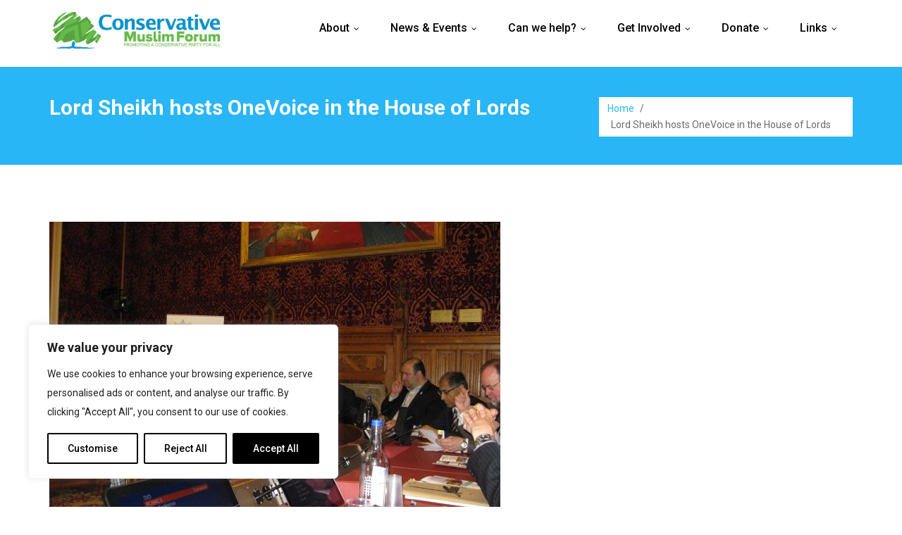

--- FILE ---
content_type: text/html; charset=UTF-8
request_url: https://www.conservativemuslimforum.org/lord-sheikh-hosts-onevoice-in-the-house-of-lords/
body_size: 25483
content:
<!DOCTYPE html>
<html lang="en-US" prefix="og: http://ogp.me/ns# fb: http://ogp.me/ns/fb#">
<head>
	<meta http-equiv="X-UA-Compatible" content="IE=edge">
	<meta name="viewport" content="width=device-width, initial-scale=1.0">
	<meta charset="UTF-8"> 
	<title>Lord Sheikh hosts OneVoice in the House of Lords &#8211; Conservative Muslim Forum</title>
<meta name='robots' content='max-image-preview:large' />
	<style>img:is([sizes="auto" i], [sizes^="auto," i]) { contain-intrinsic-size: 3000px 1500px }</style>
	<link rel='dns-prefetch' href='//fonts.googleapis.com' />
<link rel="alternate" type="application/rss+xml" title="Conservative Muslim Forum &raquo; Feed" href="https://www.conservativemuslimforum.org/feed/" />
<link rel="alternate" type="application/rss+xml" title="Conservative Muslim Forum &raquo; Comments Feed" href="https://www.conservativemuslimforum.org/comments/feed/" />
<script type="text/javascript">
/* <![CDATA[ */
window._wpemojiSettings = {"baseUrl":"https:\/\/s.w.org\/images\/core\/emoji\/15.0.3\/72x72\/","ext":".png","svgUrl":"https:\/\/s.w.org\/images\/core\/emoji\/15.0.3\/svg\/","svgExt":".svg","source":{"concatemoji":"https:\/\/www.conservativemuslimforum.org\/wp-includes\/js\/wp-emoji-release.min.js?ver=6.7.4"}};
/*! This file is auto-generated */
!function(i,n){var o,s,e;function c(e){try{var t={supportTests:e,timestamp:(new Date).valueOf()};sessionStorage.setItem(o,JSON.stringify(t))}catch(e){}}function p(e,t,n){e.clearRect(0,0,e.canvas.width,e.canvas.height),e.fillText(t,0,0);var t=new Uint32Array(e.getImageData(0,0,e.canvas.width,e.canvas.height).data),r=(e.clearRect(0,0,e.canvas.width,e.canvas.height),e.fillText(n,0,0),new Uint32Array(e.getImageData(0,0,e.canvas.width,e.canvas.height).data));return t.every(function(e,t){return e===r[t]})}function u(e,t,n){switch(t){case"flag":return n(e,"\ud83c\udff3\ufe0f\u200d\u26a7\ufe0f","\ud83c\udff3\ufe0f\u200b\u26a7\ufe0f")?!1:!n(e,"\ud83c\uddfa\ud83c\uddf3","\ud83c\uddfa\u200b\ud83c\uddf3")&&!n(e,"\ud83c\udff4\udb40\udc67\udb40\udc62\udb40\udc65\udb40\udc6e\udb40\udc67\udb40\udc7f","\ud83c\udff4\u200b\udb40\udc67\u200b\udb40\udc62\u200b\udb40\udc65\u200b\udb40\udc6e\u200b\udb40\udc67\u200b\udb40\udc7f");case"emoji":return!n(e,"\ud83d\udc26\u200d\u2b1b","\ud83d\udc26\u200b\u2b1b")}return!1}function f(e,t,n){var r="undefined"!=typeof WorkerGlobalScope&&self instanceof WorkerGlobalScope?new OffscreenCanvas(300,150):i.createElement("canvas"),a=r.getContext("2d",{willReadFrequently:!0}),o=(a.textBaseline="top",a.font="600 32px Arial",{});return e.forEach(function(e){o[e]=t(a,e,n)}),o}function t(e){var t=i.createElement("script");t.src=e,t.defer=!0,i.head.appendChild(t)}"undefined"!=typeof Promise&&(o="wpEmojiSettingsSupports",s=["flag","emoji"],n.supports={everything:!0,everythingExceptFlag:!0},e=new Promise(function(e){i.addEventListener("DOMContentLoaded",e,{once:!0})}),new Promise(function(t){var n=function(){try{var e=JSON.parse(sessionStorage.getItem(o));if("object"==typeof e&&"number"==typeof e.timestamp&&(new Date).valueOf()<e.timestamp+604800&&"object"==typeof e.supportTests)return e.supportTests}catch(e){}return null}();if(!n){if("undefined"!=typeof Worker&&"undefined"!=typeof OffscreenCanvas&&"undefined"!=typeof URL&&URL.createObjectURL&&"undefined"!=typeof Blob)try{var e="postMessage("+f.toString()+"("+[JSON.stringify(s),u.toString(),p.toString()].join(",")+"));",r=new Blob([e],{type:"text/javascript"}),a=new Worker(URL.createObjectURL(r),{name:"wpTestEmojiSupports"});return void(a.onmessage=function(e){c(n=e.data),a.terminate(),t(n)})}catch(e){}c(n=f(s,u,p))}t(n)}).then(function(e){for(var t in e)n.supports[t]=e[t],n.supports.everything=n.supports.everything&&n.supports[t],"flag"!==t&&(n.supports.everythingExceptFlag=n.supports.everythingExceptFlag&&n.supports[t]);n.supports.everythingExceptFlag=n.supports.everythingExceptFlag&&!n.supports.flag,n.DOMReady=!1,n.readyCallback=function(){n.DOMReady=!0}}).then(function(){return e}).then(function(){var e;n.supports.everything||(n.readyCallback(),(e=n.source||{}).concatemoji?t(e.concatemoji):e.wpemoji&&e.twemoji&&(t(e.twemoji),t(e.wpemoji)))}))}((window,document),window._wpemojiSettings);
/* ]]> */
</script>
<style id='wp-emoji-styles-inline-css' type='text/css'>

	img.wp-smiley, img.emoji {
		display: inline !important;
		border: none !important;
		box-shadow: none !important;
		height: 1em !important;
		width: 1em !important;
		margin: 0 0.07em !important;
		vertical-align: -0.1em !important;
		background: none !important;
		padding: 0 !important;
	}
</style>
<link rel='stylesheet' id='wp-block-library-css' href='https://www.conservativemuslimforum.org/wp-includes/css/dist/block-library/style.min.css?ver=6.7.4' type='text/css' media='all' />
<style id='classic-theme-styles-inline-css' type='text/css'>
/*! This file is auto-generated */
.wp-block-button__link{color:#fff;background-color:#32373c;border-radius:9999px;box-shadow:none;text-decoration:none;padding:calc(.667em + 2px) calc(1.333em + 2px);font-size:1.125em}.wp-block-file__button{background:#32373c;color:#fff;text-decoration:none}
</style>
<style id='global-styles-inline-css' type='text/css'>
:root{--wp--preset--aspect-ratio--square: 1;--wp--preset--aspect-ratio--4-3: 4/3;--wp--preset--aspect-ratio--3-4: 3/4;--wp--preset--aspect-ratio--3-2: 3/2;--wp--preset--aspect-ratio--2-3: 2/3;--wp--preset--aspect-ratio--16-9: 16/9;--wp--preset--aspect-ratio--9-16: 9/16;--wp--preset--color--black: #000000;--wp--preset--color--cyan-bluish-gray: #abb8c3;--wp--preset--color--white: #ffffff;--wp--preset--color--pale-pink: #f78da7;--wp--preset--color--vivid-red: #cf2e2e;--wp--preset--color--luminous-vivid-orange: #ff6900;--wp--preset--color--luminous-vivid-amber: #fcb900;--wp--preset--color--light-green-cyan: #7bdcb5;--wp--preset--color--vivid-green-cyan: #00d084;--wp--preset--color--pale-cyan-blue: #8ed1fc;--wp--preset--color--vivid-cyan-blue: #0693e3;--wp--preset--color--vivid-purple: #9b51e0;--wp--preset--gradient--vivid-cyan-blue-to-vivid-purple: linear-gradient(135deg,rgba(6,147,227,1) 0%,rgb(155,81,224) 100%);--wp--preset--gradient--light-green-cyan-to-vivid-green-cyan: linear-gradient(135deg,rgb(122,220,180) 0%,rgb(0,208,130) 100%);--wp--preset--gradient--luminous-vivid-amber-to-luminous-vivid-orange: linear-gradient(135deg,rgba(252,185,0,1) 0%,rgba(255,105,0,1) 100%);--wp--preset--gradient--luminous-vivid-orange-to-vivid-red: linear-gradient(135deg,rgba(255,105,0,1) 0%,rgb(207,46,46) 100%);--wp--preset--gradient--very-light-gray-to-cyan-bluish-gray: linear-gradient(135deg,rgb(238,238,238) 0%,rgb(169,184,195) 100%);--wp--preset--gradient--cool-to-warm-spectrum: linear-gradient(135deg,rgb(74,234,220) 0%,rgb(151,120,209) 20%,rgb(207,42,186) 40%,rgb(238,44,130) 60%,rgb(251,105,98) 80%,rgb(254,248,76) 100%);--wp--preset--gradient--blush-light-purple: linear-gradient(135deg,rgb(255,206,236) 0%,rgb(152,150,240) 100%);--wp--preset--gradient--blush-bordeaux: linear-gradient(135deg,rgb(254,205,165) 0%,rgb(254,45,45) 50%,rgb(107,0,62) 100%);--wp--preset--gradient--luminous-dusk: linear-gradient(135deg,rgb(255,203,112) 0%,rgb(199,81,192) 50%,rgb(65,88,208) 100%);--wp--preset--gradient--pale-ocean: linear-gradient(135deg,rgb(255,245,203) 0%,rgb(182,227,212) 50%,rgb(51,167,181) 100%);--wp--preset--gradient--electric-grass: linear-gradient(135deg,rgb(202,248,128) 0%,rgb(113,206,126) 100%);--wp--preset--gradient--midnight: linear-gradient(135deg,rgb(2,3,129) 0%,rgb(40,116,252) 100%);--wp--preset--font-size--small: 13px;--wp--preset--font-size--medium: 20px;--wp--preset--font-size--large: 36px;--wp--preset--font-size--x-large: 42px;--wp--preset--spacing--20: 0.44rem;--wp--preset--spacing--30: 0.67rem;--wp--preset--spacing--40: 1rem;--wp--preset--spacing--50: 1.5rem;--wp--preset--spacing--60: 2.25rem;--wp--preset--spacing--70: 3.38rem;--wp--preset--spacing--80: 5.06rem;--wp--preset--shadow--natural: 6px 6px 9px rgba(0, 0, 0, 0.2);--wp--preset--shadow--deep: 12px 12px 50px rgba(0, 0, 0, 0.4);--wp--preset--shadow--sharp: 6px 6px 0px rgba(0, 0, 0, 0.2);--wp--preset--shadow--outlined: 6px 6px 0px -3px rgba(255, 255, 255, 1), 6px 6px rgba(0, 0, 0, 1);--wp--preset--shadow--crisp: 6px 6px 0px rgba(0, 0, 0, 1);}:where(.is-layout-flex){gap: 0.5em;}:where(.is-layout-grid){gap: 0.5em;}body .is-layout-flex{display: flex;}.is-layout-flex{flex-wrap: wrap;align-items: center;}.is-layout-flex > :is(*, div){margin: 0;}body .is-layout-grid{display: grid;}.is-layout-grid > :is(*, div){margin: 0;}:where(.wp-block-columns.is-layout-flex){gap: 2em;}:where(.wp-block-columns.is-layout-grid){gap: 2em;}:where(.wp-block-post-template.is-layout-flex){gap: 1.25em;}:where(.wp-block-post-template.is-layout-grid){gap: 1.25em;}.has-black-color{color: var(--wp--preset--color--black) !important;}.has-cyan-bluish-gray-color{color: var(--wp--preset--color--cyan-bluish-gray) !important;}.has-white-color{color: var(--wp--preset--color--white) !important;}.has-pale-pink-color{color: var(--wp--preset--color--pale-pink) !important;}.has-vivid-red-color{color: var(--wp--preset--color--vivid-red) !important;}.has-luminous-vivid-orange-color{color: var(--wp--preset--color--luminous-vivid-orange) !important;}.has-luminous-vivid-amber-color{color: var(--wp--preset--color--luminous-vivid-amber) !important;}.has-light-green-cyan-color{color: var(--wp--preset--color--light-green-cyan) !important;}.has-vivid-green-cyan-color{color: var(--wp--preset--color--vivid-green-cyan) !important;}.has-pale-cyan-blue-color{color: var(--wp--preset--color--pale-cyan-blue) !important;}.has-vivid-cyan-blue-color{color: var(--wp--preset--color--vivid-cyan-blue) !important;}.has-vivid-purple-color{color: var(--wp--preset--color--vivid-purple) !important;}.has-black-background-color{background-color: var(--wp--preset--color--black) !important;}.has-cyan-bluish-gray-background-color{background-color: var(--wp--preset--color--cyan-bluish-gray) !important;}.has-white-background-color{background-color: var(--wp--preset--color--white) !important;}.has-pale-pink-background-color{background-color: var(--wp--preset--color--pale-pink) !important;}.has-vivid-red-background-color{background-color: var(--wp--preset--color--vivid-red) !important;}.has-luminous-vivid-orange-background-color{background-color: var(--wp--preset--color--luminous-vivid-orange) !important;}.has-luminous-vivid-amber-background-color{background-color: var(--wp--preset--color--luminous-vivid-amber) !important;}.has-light-green-cyan-background-color{background-color: var(--wp--preset--color--light-green-cyan) !important;}.has-vivid-green-cyan-background-color{background-color: var(--wp--preset--color--vivid-green-cyan) !important;}.has-pale-cyan-blue-background-color{background-color: var(--wp--preset--color--pale-cyan-blue) !important;}.has-vivid-cyan-blue-background-color{background-color: var(--wp--preset--color--vivid-cyan-blue) !important;}.has-vivid-purple-background-color{background-color: var(--wp--preset--color--vivid-purple) !important;}.has-black-border-color{border-color: var(--wp--preset--color--black) !important;}.has-cyan-bluish-gray-border-color{border-color: var(--wp--preset--color--cyan-bluish-gray) !important;}.has-white-border-color{border-color: var(--wp--preset--color--white) !important;}.has-pale-pink-border-color{border-color: var(--wp--preset--color--pale-pink) !important;}.has-vivid-red-border-color{border-color: var(--wp--preset--color--vivid-red) !important;}.has-luminous-vivid-orange-border-color{border-color: var(--wp--preset--color--luminous-vivid-orange) !important;}.has-luminous-vivid-amber-border-color{border-color: var(--wp--preset--color--luminous-vivid-amber) !important;}.has-light-green-cyan-border-color{border-color: var(--wp--preset--color--light-green-cyan) !important;}.has-vivid-green-cyan-border-color{border-color: var(--wp--preset--color--vivid-green-cyan) !important;}.has-pale-cyan-blue-border-color{border-color: var(--wp--preset--color--pale-cyan-blue) !important;}.has-vivid-cyan-blue-border-color{border-color: var(--wp--preset--color--vivid-cyan-blue) !important;}.has-vivid-purple-border-color{border-color: var(--wp--preset--color--vivid-purple) !important;}.has-vivid-cyan-blue-to-vivid-purple-gradient-background{background: var(--wp--preset--gradient--vivid-cyan-blue-to-vivid-purple) !important;}.has-light-green-cyan-to-vivid-green-cyan-gradient-background{background: var(--wp--preset--gradient--light-green-cyan-to-vivid-green-cyan) !important;}.has-luminous-vivid-amber-to-luminous-vivid-orange-gradient-background{background: var(--wp--preset--gradient--luminous-vivid-amber-to-luminous-vivid-orange) !important;}.has-luminous-vivid-orange-to-vivid-red-gradient-background{background: var(--wp--preset--gradient--luminous-vivid-orange-to-vivid-red) !important;}.has-very-light-gray-to-cyan-bluish-gray-gradient-background{background: var(--wp--preset--gradient--very-light-gray-to-cyan-bluish-gray) !important;}.has-cool-to-warm-spectrum-gradient-background{background: var(--wp--preset--gradient--cool-to-warm-spectrum) !important;}.has-blush-light-purple-gradient-background{background: var(--wp--preset--gradient--blush-light-purple) !important;}.has-blush-bordeaux-gradient-background{background: var(--wp--preset--gradient--blush-bordeaux) !important;}.has-luminous-dusk-gradient-background{background: var(--wp--preset--gradient--luminous-dusk) !important;}.has-pale-ocean-gradient-background{background: var(--wp--preset--gradient--pale-ocean) !important;}.has-electric-grass-gradient-background{background: var(--wp--preset--gradient--electric-grass) !important;}.has-midnight-gradient-background{background: var(--wp--preset--gradient--midnight) !important;}.has-small-font-size{font-size: var(--wp--preset--font-size--small) !important;}.has-medium-font-size{font-size: var(--wp--preset--font-size--medium) !important;}.has-large-font-size{font-size: var(--wp--preset--font-size--large) !important;}.has-x-large-font-size{font-size: var(--wp--preset--font-size--x-large) !important;}
:where(.wp-block-post-template.is-layout-flex){gap: 1.25em;}:where(.wp-block-post-template.is-layout-grid){gap: 1.25em;}
:where(.wp-block-columns.is-layout-flex){gap: 2em;}:where(.wp-block-columns.is-layout-grid){gap: 2em;}
:root :where(.wp-block-pullquote){font-size: 1.5em;line-height: 1.6;}
</style>
<link rel='stylesheet' id='style-css' href='https://www.conservativemuslimforum.org/wp-content/themes/aneeq/style.css?ver=6.7.4' type='text/css' media='all' />
<style id='style-inline-css' type='text/css'>
.site-title, .site-description { position: absolute; clip: rect(1px, 1px, 1px, 1px); }
</style>
<link rel='stylesheet' id='aneeq-bootstrap-min-css-css' href='https://www.conservativemuslimforum.org/wp-content/themes/aneeq//css/bootstrap/bootstrap.min.css?ver=6.7.4' type='text/css' media='all' />
<link rel='stylesheet' id='font-awesome-css-css' href='https://www.conservativemuslimforum.org/wp-content/themes/aneeq//css/font-awesome.css?ver=6.7.4' type='text/css' media='all' />
<link rel='stylesheet' id='aneeq-google-fonts-css' href='https://fonts.googleapis.com/css?family=Roboto%3A100%2C100i%2C300%2C300i%2C400%2C400i%2C500%2C500i%2C700%2C700i%2C900%2C900i&#038;ver=6.7.4' type='text/css' media='all' />
<link rel='stylesheet' id='owl-carousel-css-css' href='https://www.conservativemuslimforum.org/wp-content/themes/aneeq//css/owl.carousel.css?ver=6.7.4' type='text/css' media='all' />
<script type="text/javascript" id="cookie-law-info-js-extra">
/* <![CDATA[ */
var _ckyConfig = {"_ipData":[],"_assetsURL":"https:\/\/www.conservativemuslimforum.org\/wp-content\/plugins\/cookie-law-info\/lite\/frontend\/images\/","_publicURL":"https:\/\/www.conservativemuslimforum.org","_expiry":"365","_categories":[{"name":"Necessary","slug":"necessary","isNecessary":true,"ccpaDoNotSell":true,"cookies":[],"active":true,"defaultConsent":{"gdpr":true,"ccpa":true}},{"name":"Functional","slug":"functional","isNecessary":false,"ccpaDoNotSell":true,"cookies":[],"active":true,"defaultConsent":{"gdpr":false,"ccpa":false}},{"name":"Analytics","slug":"analytics","isNecessary":false,"ccpaDoNotSell":true,"cookies":[],"active":true,"defaultConsent":{"gdpr":false,"ccpa":false}},{"name":"Performance","slug":"performance","isNecessary":false,"ccpaDoNotSell":true,"cookies":[],"active":true,"defaultConsent":{"gdpr":false,"ccpa":false}},{"name":"Advertisement","slug":"advertisement","isNecessary":false,"ccpaDoNotSell":true,"cookies":[],"active":true,"defaultConsent":{"gdpr":false,"ccpa":false}}],"_activeLaw":"gdpr","_rootDomain":"","_block":"1","_showBanner":"1","_bannerConfig":{"settings":{"type":"box","preferenceCenterType":"popup","position":"bottom-left","applicableLaw":"gdpr"},"behaviours":{"reloadBannerOnAccept":false,"loadAnalyticsByDefault":false,"animations":{"onLoad":"animate","onHide":"sticky"}},"config":{"revisitConsent":{"status":true,"tag":"revisit-consent","position":"bottom-left","meta":{"url":"#"},"styles":{"background-color":"#000000"},"elements":{"title":{"type":"text","tag":"revisit-consent-title","status":true,"styles":{"color":"#0056a7"}}}},"preferenceCenter":{"toggle":{"status":true,"tag":"detail-category-toggle","type":"toggle","states":{"active":{"styles":{"background-color":"#1863DC"}},"inactive":{"styles":{"background-color":"#D0D5D2"}}}}},"categoryPreview":{"status":false,"toggle":{"status":true,"tag":"detail-category-preview-toggle","type":"toggle","states":{"active":{"styles":{"background-color":"#1863DC"}},"inactive":{"styles":{"background-color":"#D0D5D2"}}}}},"videoPlaceholder":{"status":true,"styles":{"background-color":"#000000","border-color":"#000000","color":"#ffffff"}},"readMore":{"status":false,"tag":"readmore-button","type":"link","meta":{"noFollow":true,"newTab":true},"styles":{"color":"#000000","background-color":"transparent","border-color":"transparent"}},"auditTable":{"status":true},"optOption":{"status":true,"toggle":{"status":true,"tag":"optout-option-toggle","type":"toggle","states":{"active":{"styles":{"background-color":"#1863dc"}},"inactive":{"styles":{"background-color":"#FFFFFF"}}}}}}},"_version":"3.2.10","_logConsent":"1","_tags":[{"tag":"accept-button","styles":{"color":"#FFFFFF","background-color":"#000000","border-color":"#000000"}},{"tag":"reject-button","styles":{"color":"#000000","background-color":"transparent","border-color":"#000000"}},{"tag":"settings-button","styles":{"color":"#000000","background-color":"transparent","border-color":"#000000"}},{"tag":"readmore-button","styles":{"color":"#000000","background-color":"transparent","border-color":"transparent"}},{"tag":"donotsell-button","styles":{"color":"#1863DC","background-color":"transparent","border-color":"transparent"}},{"tag":"accept-button","styles":{"color":"#FFFFFF","background-color":"#000000","border-color":"#000000"}},{"tag":"revisit-consent","styles":{"background-color":"#000000"}}],"_shortCodes":[{"key":"cky_readmore","content":"<a href=\"#\" class=\"cky-policy\" aria-label=\"Cookie Policy\" target=\"_blank\" rel=\"noopener\" data-cky-tag=\"readmore-button\">Cookie Policy<\/a>","tag":"readmore-button","status":false,"attributes":{"rel":"nofollow","target":"_blank"}},{"key":"cky_show_desc","content":"<button class=\"cky-show-desc-btn\" data-cky-tag=\"show-desc-button\" aria-label=\"Show more\">Show more<\/button>","tag":"show-desc-button","status":true,"attributes":[]},{"key":"cky_hide_desc","content":"<button class=\"cky-show-desc-btn\" data-cky-tag=\"hide-desc-button\" aria-label=\"Show less\">Show less<\/button>","tag":"hide-desc-button","status":true,"attributes":[]},{"key":"cky_category_toggle_label","content":"[cky_{{status}}_category_label] [cky_preference_{{category_slug}}_title]","tag":"","status":true,"attributes":[]},{"key":"cky_enable_category_label","content":"Enable","tag":"","status":true,"attributes":[]},{"key":"cky_disable_category_label","content":"Disable","tag":"","status":true,"attributes":[]},{"key":"cky_video_placeholder","content":"<div class=\"video-placeholder-normal\" data-cky-tag=\"video-placeholder\" id=\"[UNIQUEID]\"><p class=\"video-placeholder-text-normal\" data-cky-tag=\"placeholder-title\">Please accept cookies to access this content<\/p><\/div>","tag":"","status":true,"attributes":[]},{"key":"cky_enable_optout_label","content":"Enable","tag":"","status":true,"attributes":[]},{"key":"cky_disable_optout_label","content":"Disable","tag":"","status":true,"attributes":[]},{"key":"cky_optout_toggle_label","content":"[cky_{{status}}_optout_label] [cky_optout_option_title]","tag":"","status":true,"attributes":[]},{"key":"cky_optout_option_title","content":"Do Not Sell or Share My Personal Information","tag":"","status":true,"attributes":[]},{"key":"cky_optout_close_label","content":"Close","tag":"","status":true,"attributes":[]}],"_rtl":"","_language":"en","_providersToBlock":[]};
var _ckyStyles = {"css":".cky-overlay{background: #000000; opacity: 0.4; position: fixed; top: 0; left: 0; width: 100%; height: 100%; z-index: 99999999;}.cky-hide{display: none;}.cky-btn-revisit-wrapper{display: flex; align-items: center; justify-content: center; background: #0056a7; width: 45px; height: 45px; border-radius: 50%; position: fixed; z-index: 999999; cursor: pointer;}.cky-revisit-bottom-left{bottom: 15px; left: 15px;}.cky-revisit-bottom-right{bottom: 15px; right: 15px;}.cky-btn-revisit-wrapper .cky-btn-revisit{display: flex; align-items: center; justify-content: center; background: none; border: none; cursor: pointer; position: relative; margin: 0; padding: 0;}.cky-btn-revisit-wrapper .cky-btn-revisit img{max-width: fit-content; margin: 0; height: 30px; width: 30px;}.cky-revisit-bottom-left:hover::before{content: attr(data-tooltip); position: absolute; background: #4e4b66; color: #ffffff; left: calc(100% + 7px); font-size: 12px; line-height: 16px; width: max-content; padding: 4px 8px; border-radius: 4px;}.cky-revisit-bottom-left:hover::after{position: absolute; content: \"\"; border: 5px solid transparent; left: calc(100% + 2px); border-left-width: 0; border-right-color: #4e4b66;}.cky-revisit-bottom-right:hover::before{content: attr(data-tooltip); position: absolute; background: #4e4b66; color: #ffffff; right: calc(100% + 7px); font-size: 12px; line-height: 16px; width: max-content; padding: 4px 8px; border-radius: 4px;}.cky-revisit-bottom-right:hover::after{position: absolute; content: \"\"; border: 5px solid transparent; right: calc(100% + 2px); border-right-width: 0; border-left-color: #4e4b66;}.cky-revisit-hide{display: none;}.cky-consent-container{position: fixed; width: 440px; box-sizing: border-box; z-index: 9999999; border-radius: 6px;}.cky-consent-container .cky-consent-bar{background: #ffffff; border: 1px solid; padding: 20px 26px; box-shadow: 0 -1px 10px 0 #acabab4d; border-radius: 6px;}.cky-box-bottom-left{bottom: 40px; left: 40px;}.cky-box-bottom-right{bottom: 40px; right: 40px;}.cky-box-top-left{top: 40px; left: 40px;}.cky-box-top-right{top: 40px; right: 40px;}.cky-custom-brand-logo-wrapper .cky-custom-brand-logo{width: 100px; height: auto; margin: 0 0 12px 0;}.cky-notice .cky-title{color: #212121; font-weight: 700; font-size: 18px; line-height: 24px; margin: 0 0 12px 0;}.cky-notice-des *,.cky-preference-content-wrapper *,.cky-accordion-header-des *,.cky-gpc-wrapper .cky-gpc-desc *{font-size: 14px;}.cky-notice-des{color: #212121; font-size: 14px; line-height: 24px; font-weight: 400;}.cky-notice-des img{height: 25px; width: 25px;}.cky-consent-bar .cky-notice-des p,.cky-gpc-wrapper .cky-gpc-desc p,.cky-preference-body-wrapper .cky-preference-content-wrapper p,.cky-accordion-header-wrapper .cky-accordion-header-des p,.cky-cookie-des-table li div:last-child p{color: inherit; margin-top: 0; overflow-wrap: break-word;}.cky-notice-des P:last-child,.cky-preference-content-wrapper p:last-child,.cky-cookie-des-table li div:last-child p:last-child,.cky-gpc-wrapper .cky-gpc-desc p:last-child{margin-bottom: 0;}.cky-notice-des a.cky-policy,.cky-notice-des button.cky-policy{font-size: 14px; color: #1863dc; white-space: nowrap; cursor: pointer; background: transparent; border: 1px solid; text-decoration: underline;}.cky-notice-des button.cky-policy{padding: 0;}.cky-notice-des a.cky-policy:focus-visible,.cky-notice-des button.cky-policy:focus-visible,.cky-preference-content-wrapper .cky-show-desc-btn:focus-visible,.cky-accordion-header .cky-accordion-btn:focus-visible,.cky-preference-header .cky-btn-close:focus-visible,.cky-switch input[type=\"checkbox\"]:focus-visible,.cky-footer-wrapper a:focus-visible,.cky-btn:focus-visible{outline: 2px solid #1863dc; outline-offset: 2px;}.cky-btn:focus:not(:focus-visible),.cky-accordion-header .cky-accordion-btn:focus:not(:focus-visible),.cky-preference-content-wrapper .cky-show-desc-btn:focus:not(:focus-visible),.cky-btn-revisit-wrapper .cky-btn-revisit:focus:not(:focus-visible),.cky-preference-header .cky-btn-close:focus:not(:focus-visible),.cky-consent-bar .cky-banner-btn-close:focus:not(:focus-visible){outline: 0;}button.cky-show-desc-btn:not(:hover):not(:active){color: #1863dc; background: transparent;}button.cky-accordion-btn:not(:hover):not(:active),button.cky-banner-btn-close:not(:hover):not(:active),button.cky-btn-revisit:not(:hover):not(:active),button.cky-btn-close:not(:hover):not(:active){background: transparent;}.cky-consent-bar button:hover,.cky-modal.cky-modal-open button:hover,.cky-consent-bar button:focus,.cky-modal.cky-modal-open button:focus{text-decoration: none;}.cky-notice-btn-wrapper{display: flex; justify-content: flex-start; align-items: center; flex-wrap: wrap; margin-top: 16px;}.cky-notice-btn-wrapper .cky-btn{text-shadow: none; box-shadow: none;}.cky-btn{flex: auto; max-width: 100%; font-size: 14px; font-family: inherit; line-height: 24px; padding: 8px; font-weight: 500; margin: 0 8px 0 0; border-radius: 2px; cursor: pointer; text-align: center; text-transform: none; min-height: 0;}.cky-btn:hover{opacity: 0.8;}.cky-btn-customize{color: #1863dc; background: transparent; border: 2px solid #1863dc;}.cky-btn-reject{color: #1863dc; background: transparent; border: 2px solid #1863dc;}.cky-btn-accept{background: #1863dc; color: #ffffff; border: 2px solid #1863dc;}.cky-btn:last-child{margin-right: 0;}@media (max-width: 576px){.cky-box-bottom-left{bottom: 0; left: 0;}.cky-box-bottom-right{bottom: 0; right: 0;}.cky-box-top-left{top: 0; left: 0;}.cky-box-top-right{top: 0; right: 0;}}@media (max-width: 440px){.cky-box-bottom-left, .cky-box-bottom-right, .cky-box-top-left, .cky-box-top-right{width: 100%; max-width: 100%;}.cky-consent-container .cky-consent-bar{padding: 20px 0;}.cky-custom-brand-logo-wrapper, .cky-notice .cky-title, .cky-notice-des, .cky-notice-btn-wrapper{padding: 0 24px;}.cky-notice-des{max-height: 40vh; overflow-y: scroll;}.cky-notice-btn-wrapper{flex-direction: column; margin-top: 0;}.cky-btn{width: 100%; margin: 10px 0 0 0;}.cky-notice-btn-wrapper .cky-btn-customize{order: 2;}.cky-notice-btn-wrapper .cky-btn-reject{order: 3;}.cky-notice-btn-wrapper .cky-btn-accept{order: 1; margin-top: 16px;}}@media (max-width: 352px){.cky-notice .cky-title{font-size: 16px;}.cky-notice-des *{font-size: 12px;}.cky-notice-des, .cky-btn{font-size: 12px;}}.cky-modal.cky-modal-open{display: flex; visibility: visible; -webkit-transform: translate(-50%, -50%); -moz-transform: translate(-50%, -50%); -ms-transform: translate(-50%, -50%); -o-transform: translate(-50%, -50%); transform: translate(-50%, -50%); top: 50%; left: 50%; transition: all 1s ease;}.cky-modal{box-shadow: 0 32px 68px rgba(0, 0, 0, 0.3); margin: 0 auto; position: fixed; max-width: 100%; background: #ffffff; top: 50%; box-sizing: border-box; border-radius: 6px; z-index: 999999999; color: #212121; -webkit-transform: translate(-50%, 100%); -moz-transform: translate(-50%, 100%); -ms-transform: translate(-50%, 100%); -o-transform: translate(-50%, 100%); transform: translate(-50%, 100%); visibility: hidden; transition: all 0s ease;}.cky-preference-center{max-height: 79vh; overflow: hidden; width: 845px; overflow: hidden; flex: 1 1 0; display: flex; flex-direction: column; border-radius: 6px;}.cky-preference-header{display: flex; align-items: center; justify-content: space-between; padding: 22px 24px; border-bottom: 1px solid;}.cky-preference-header .cky-preference-title{font-size: 18px; font-weight: 700; line-height: 24px;}.cky-preference-header .cky-btn-close{margin: 0; cursor: pointer; vertical-align: middle; padding: 0; background: none; border: none; width: auto; height: auto; min-height: 0; line-height: 0; text-shadow: none; box-shadow: none;}.cky-preference-header .cky-btn-close img{margin: 0; height: 10px; width: 10px;}.cky-preference-body-wrapper{padding: 0 24px; flex: 1; overflow: auto; box-sizing: border-box;}.cky-preference-content-wrapper,.cky-gpc-wrapper .cky-gpc-desc{font-size: 14px; line-height: 24px; font-weight: 400; padding: 12px 0;}.cky-preference-content-wrapper{border-bottom: 1px solid;}.cky-preference-content-wrapper img{height: 25px; width: 25px;}.cky-preference-content-wrapper .cky-show-desc-btn{font-size: 14px; font-family: inherit; color: #1863dc; text-decoration: none; line-height: 24px; padding: 0; margin: 0; white-space: nowrap; cursor: pointer; background: transparent; border-color: transparent; text-transform: none; min-height: 0; text-shadow: none; box-shadow: none;}.cky-accordion-wrapper{margin-bottom: 10px;}.cky-accordion{border-bottom: 1px solid;}.cky-accordion:last-child{border-bottom: none;}.cky-accordion .cky-accordion-item{display: flex; margin-top: 10px;}.cky-accordion .cky-accordion-body{display: none;}.cky-accordion.cky-accordion-active .cky-accordion-body{display: block; padding: 0 22px; margin-bottom: 16px;}.cky-accordion-header-wrapper{cursor: pointer; width: 100%;}.cky-accordion-item .cky-accordion-header{display: flex; justify-content: space-between; align-items: center;}.cky-accordion-header .cky-accordion-btn{font-size: 16px; font-family: inherit; color: #212121; line-height: 24px; background: none; border: none; font-weight: 700; padding: 0; margin: 0; cursor: pointer; text-transform: none; min-height: 0; text-shadow: none; box-shadow: none;}.cky-accordion-header .cky-always-active{color: #008000; font-weight: 600; line-height: 24px; font-size: 14px;}.cky-accordion-header-des{font-size: 14px; line-height: 24px; margin: 10px 0 16px 0;}.cky-accordion-chevron{margin-right: 22px; position: relative; cursor: pointer;}.cky-accordion-chevron-hide{display: none;}.cky-accordion .cky-accordion-chevron i::before{content: \"\"; position: absolute; border-right: 1.4px solid; border-bottom: 1.4px solid; border-color: inherit; height: 6px; width: 6px; -webkit-transform: rotate(-45deg); -moz-transform: rotate(-45deg); -ms-transform: rotate(-45deg); -o-transform: rotate(-45deg); transform: rotate(-45deg); transition: all 0.2s ease-in-out; top: 8px;}.cky-accordion.cky-accordion-active .cky-accordion-chevron i::before{-webkit-transform: rotate(45deg); -moz-transform: rotate(45deg); -ms-transform: rotate(45deg); -o-transform: rotate(45deg); transform: rotate(45deg);}.cky-audit-table{background: #f4f4f4; border-radius: 6px;}.cky-audit-table .cky-empty-cookies-text{color: inherit; font-size: 12px; line-height: 24px; margin: 0; padding: 10px;}.cky-audit-table .cky-cookie-des-table{font-size: 12px; line-height: 24px; font-weight: normal; padding: 15px 10px; border-bottom: 1px solid; border-bottom-color: inherit; margin: 0;}.cky-audit-table .cky-cookie-des-table:last-child{border-bottom: none;}.cky-audit-table .cky-cookie-des-table li{list-style-type: none; display: flex; padding: 3px 0;}.cky-audit-table .cky-cookie-des-table li:first-child{padding-top: 0;}.cky-cookie-des-table li div:first-child{width: 100px; font-weight: 600; word-break: break-word; word-wrap: break-word;}.cky-cookie-des-table li div:last-child{flex: 1; word-break: break-word; word-wrap: break-word; margin-left: 8px;}.cky-footer-shadow{display: block; width: 100%; height: 40px; background: linear-gradient(180deg, rgba(255, 255, 255, 0) 0%, #ffffff 100%); position: absolute; bottom: calc(100% - 1px);}.cky-footer-wrapper{position: relative;}.cky-prefrence-btn-wrapper{display: flex; flex-wrap: wrap; align-items: center; justify-content: center; padding: 22px 24px; border-top: 1px solid;}.cky-prefrence-btn-wrapper .cky-btn{flex: auto; max-width: 100%; text-shadow: none; box-shadow: none;}.cky-btn-preferences{color: #1863dc; background: transparent; border: 2px solid #1863dc;}.cky-preference-header,.cky-preference-body-wrapper,.cky-preference-content-wrapper,.cky-accordion-wrapper,.cky-accordion,.cky-accordion-wrapper,.cky-footer-wrapper,.cky-prefrence-btn-wrapper{border-color: inherit;}@media (max-width: 845px){.cky-modal{max-width: calc(100% - 16px);}}@media (max-width: 576px){.cky-modal{max-width: 100%;}.cky-preference-center{max-height: 100vh;}.cky-prefrence-btn-wrapper{flex-direction: column;}.cky-accordion.cky-accordion-active .cky-accordion-body{padding-right: 0;}.cky-prefrence-btn-wrapper .cky-btn{width: 100%; margin: 10px 0 0 0;}.cky-prefrence-btn-wrapper .cky-btn-reject{order: 3;}.cky-prefrence-btn-wrapper .cky-btn-accept{order: 1; margin-top: 0;}.cky-prefrence-btn-wrapper .cky-btn-preferences{order: 2;}}@media (max-width: 425px){.cky-accordion-chevron{margin-right: 15px;}.cky-notice-btn-wrapper{margin-top: 0;}.cky-accordion.cky-accordion-active .cky-accordion-body{padding: 0 15px;}}@media (max-width: 352px){.cky-preference-header .cky-preference-title{font-size: 16px;}.cky-preference-header{padding: 16px 24px;}.cky-preference-content-wrapper *, .cky-accordion-header-des *{font-size: 12px;}.cky-preference-content-wrapper, .cky-preference-content-wrapper .cky-show-more, .cky-accordion-header .cky-always-active, .cky-accordion-header-des, .cky-preference-content-wrapper .cky-show-desc-btn, .cky-notice-des a.cky-policy{font-size: 12px;}.cky-accordion-header .cky-accordion-btn{font-size: 14px;}}.cky-switch{display: flex;}.cky-switch input[type=\"checkbox\"]{position: relative; width: 44px; height: 24px; margin: 0; background: #d0d5d2; -webkit-appearance: none; border-radius: 50px; cursor: pointer; outline: 0; border: none; top: 0;}.cky-switch input[type=\"checkbox\"]:checked{background: #1863dc;}.cky-switch input[type=\"checkbox\"]:before{position: absolute; content: \"\"; height: 20px; width: 20px; left: 2px; bottom: 2px; border-radius: 50%; background-color: white; -webkit-transition: 0.4s; transition: 0.4s; margin: 0;}.cky-switch input[type=\"checkbox\"]:after{display: none;}.cky-switch input[type=\"checkbox\"]:checked:before{-webkit-transform: translateX(20px); -ms-transform: translateX(20px); transform: translateX(20px);}@media (max-width: 425px){.cky-switch input[type=\"checkbox\"]{width: 38px; height: 21px;}.cky-switch input[type=\"checkbox\"]:before{height: 17px; width: 17px;}.cky-switch input[type=\"checkbox\"]:checked:before{-webkit-transform: translateX(17px); -ms-transform: translateX(17px); transform: translateX(17px);}}.cky-consent-bar .cky-banner-btn-close{position: absolute; right: 9px; top: 5px; background: none; border: none; cursor: pointer; padding: 0; margin: 0; min-height: 0; line-height: 0; height: auto; width: auto; text-shadow: none; box-shadow: none;}.cky-consent-bar .cky-banner-btn-close img{height: 9px; width: 9px; margin: 0;}.cky-notice-group{font-size: 14px; line-height: 24px; font-weight: 400; color: #212121;}.cky-notice-btn-wrapper .cky-btn-do-not-sell{font-size: 14px; line-height: 24px; padding: 6px 0; margin: 0; font-weight: 500; background: none; border-radius: 2px; border: none; cursor: pointer; text-align: left; color: #1863dc; background: transparent; border-color: transparent; box-shadow: none; text-shadow: none;}.cky-consent-bar .cky-banner-btn-close:focus-visible,.cky-notice-btn-wrapper .cky-btn-do-not-sell:focus-visible,.cky-opt-out-btn-wrapper .cky-btn:focus-visible,.cky-opt-out-checkbox-wrapper input[type=\"checkbox\"].cky-opt-out-checkbox:focus-visible{outline: 2px solid #1863dc; outline-offset: 2px;}@media (max-width: 440px){.cky-consent-container{width: 100%;}}@media (max-width: 352px){.cky-notice-des a.cky-policy, .cky-notice-btn-wrapper .cky-btn-do-not-sell{font-size: 12px;}}.cky-opt-out-wrapper{padding: 12px 0;}.cky-opt-out-wrapper .cky-opt-out-checkbox-wrapper{display: flex; align-items: center;}.cky-opt-out-checkbox-wrapper .cky-opt-out-checkbox-label{font-size: 16px; font-weight: 700; line-height: 24px; margin: 0 0 0 12px; cursor: pointer;}.cky-opt-out-checkbox-wrapper input[type=\"checkbox\"].cky-opt-out-checkbox{background-color: #ffffff; border: 1px solid black; width: 20px; height: 18.5px; margin: 0; -webkit-appearance: none; position: relative; display: flex; align-items: center; justify-content: center; border-radius: 2px; cursor: pointer;}.cky-opt-out-checkbox-wrapper input[type=\"checkbox\"].cky-opt-out-checkbox:checked{background-color: #1863dc; border: none;}.cky-opt-out-checkbox-wrapper input[type=\"checkbox\"].cky-opt-out-checkbox:checked::after{left: 6px; bottom: 4px; width: 7px; height: 13px; border: solid #ffffff; border-width: 0 3px 3px 0; border-radius: 2px; -webkit-transform: rotate(45deg); -ms-transform: rotate(45deg); transform: rotate(45deg); content: \"\"; position: absolute; box-sizing: border-box;}.cky-opt-out-checkbox-wrapper.cky-disabled .cky-opt-out-checkbox-label,.cky-opt-out-checkbox-wrapper.cky-disabled input[type=\"checkbox\"].cky-opt-out-checkbox{cursor: no-drop;}.cky-gpc-wrapper{margin: 0 0 0 32px;}.cky-footer-wrapper .cky-opt-out-btn-wrapper{display: flex; flex-wrap: wrap; align-items: center; justify-content: center; padding: 22px 24px;}.cky-opt-out-btn-wrapper .cky-btn{flex: auto; max-width: 100%; text-shadow: none; box-shadow: none;}.cky-opt-out-btn-wrapper .cky-btn-cancel{border: 1px solid #dedfe0; background: transparent; color: #858585;}.cky-opt-out-btn-wrapper .cky-btn-confirm{background: #1863dc; color: #ffffff; border: 1px solid #1863dc;}@media (max-width: 352px){.cky-opt-out-checkbox-wrapper .cky-opt-out-checkbox-label{font-size: 14px;}.cky-gpc-wrapper .cky-gpc-desc, .cky-gpc-wrapper .cky-gpc-desc *{font-size: 12px;}.cky-opt-out-checkbox-wrapper input[type=\"checkbox\"].cky-opt-out-checkbox{width: 16px; height: 16px;}.cky-opt-out-checkbox-wrapper input[type=\"checkbox\"].cky-opt-out-checkbox:checked::after{left: 5px; bottom: 4px; width: 3px; height: 9px;}.cky-gpc-wrapper{margin: 0 0 0 28px;}}.video-placeholder-youtube{background-size: 100% 100%; background-position: center; background-repeat: no-repeat; background-color: #b2b0b059; position: relative; display: flex; align-items: center; justify-content: center; max-width: 100%;}.video-placeholder-text-youtube{text-align: center; align-items: center; padding: 10px 16px; background-color: #000000cc; color: #ffffff; border: 1px solid; border-radius: 2px; cursor: pointer;}.video-placeholder-normal{background-image: url(\"\/wp-content\/plugins\/cookie-law-info\/lite\/frontend\/images\/placeholder.svg\"); background-size: 80px; background-position: center; background-repeat: no-repeat; background-color: #b2b0b059; position: relative; display: flex; align-items: flex-end; justify-content: center; max-width: 100%;}.video-placeholder-text-normal{align-items: center; padding: 10px 16px; text-align: center; border: 1px solid; border-radius: 2px; cursor: pointer;}.cky-rtl{direction: rtl; text-align: right;}.cky-rtl .cky-banner-btn-close{left: 9px; right: auto;}.cky-rtl .cky-notice-btn-wrapper .cky-btn:last-child{margin-right: 8px;}.cky-rtl .cky-notice-btn-wrapper .cky-btn:first-child{margin-right: 0;}.cky-rtl .cky-notice-btn-wrapper{margin-left: 0; margin-right: 15px;}.cky-rtl .cky-prefrence-btn-wrapper .cky-btn{margin-right: 8px;}.cky-rtl .cky-prefrence-btn-wrapper .cky-btn:first-child{margin-right: 0;}.cky-rtl .cky-accordion .cky-accordion-chevron i::before{border: none; border-left: 1.4px solid; border-top: 1.4px solid; left: 12px;}.cky-rtl .cky-accordion.cky-accordion-active .cky-accordion-chevron i::before{-webkit-transform: rotate(-135deg); -moz-transform: rotate(-135deg); -ms-transform: rotate(-135deg); -o-transform: rotate(-135deg); transform: rotate(-135deg);}@media (max-width: 768px){.cky-rtl .cky-notice-btn-wrapper{margin-right: 0;}}@media (max-width: 576px){.cky-rtl .cky-notice-btn-wrapper .cky-btn:last-child{margin-right: 0;}.cky-rtl .cky-prefrence-btn-wrapper .cky-btn{margin-right: 0;}.cky-rtl .cky-accordion.cky-accordion-active .cky-accordion-body{padding: 0 22px 0 0;}}@media (max-width: 425px){.cky-rtl .cky-accordion.cky-accordion-active .cky-accordion-body{padding: 0 15px 0 0;}}.cky-rtl .cky-opt-out-btn-wrapper .cky-btn{margin-right: 12px;}.cky-rtl .cky-opt-out-btn-wrapper .cky-btn:first-child{margin-right: 0;}.cky-rtl .cky-opt-out-checkbox-wrapper .cky-opt-out-checkbox-label{margin: 0 12px 0 0;}"};
/* ]]> */
</script>
<script type="text/javascript" src="https://www.conservativemuslimforum.org/wp-content/plugins/cookie-law-info/lite/frontend/js/script.min.js?ver=3.2.10" id="cookie-law-info-js"></script>
<script type="text/javascript" src="https://www.conservativemuslimforum.org/wp-includes/js/jquery/jquery.min.js?ver=3.7.1" id="jquery-core-js"></script>
<script type="text/javascript" src="https://www.conservativemuslimforum.org/wp-includes/js/jquery/jquery-migrate.min.js?ver=3.4.1" id="jquery-migrate-js"></script>
<script type="text/javascript" src="https://www.conservativemuslimforum.org/wp-content/themes/aneeq//js/bootstrap.js?ver=6.7.4" id="bootstrap-js"></script>
<script type="text/javascript" src="https://www.conservativemuslimforum.org/wp-content/themes/aneeq//js/jquery.smartmenus.js?ver=6.7.4" id="aneeq-smartmenus-js-js"></script>
<script type="text/javascript" src="https://www.conservativemuslimforum.org/wp-content/themes/aneeq//js/jquery.smartmenus.bootstrap.js?ver=6.7.4" id="aneeq-smartmenus-bootstrap-js-js"></script>
<script type="text/javascript" src="https://www.conservativemuslimforum.org/wp-content/themes/aneeq//js/owl.carousel.js?ver=6.7.4" id="jquery-owl-carousel-js-js"></script>
<link rel="https://api.w.org/" href="https://www.conservativemuslimforum.org/wp-json/" /><link rel="alternate" title="JSON" type="application/json" href="https://www.conservativemuslimforum.org/wp-json/wp/v2/posts/883" /><link rel="EditURI" type="application/rsd+xml" title="RSD" href="https://www.conservativemuslimforum.org/xmlrpc.php?rsd" />
<meta name="generator" content="WordPress 6.7.4" />
<link rel="canonical" href="https://www.conservativemuslimforum.org/lord-sheikh-hosts-onevoice-in-the-house-of-lords/" />
<link rel='shortlink' href='https://www.conservativemuslimforum.org/?p=883' />
<link rel="alternate" title="oEmbed (JSON)" type="application/json+oembed" href="https://www.conservativemuslimforum.org/wp-json/oembed/1.0/embed?url=https%3A%2F%2Fwww.conservativemuslimforum.org%2Flord-sheikh-hosts-onevoice-in-the-house-of-lords%2F" />
<link rel="alternate" title="oEmbed (XML)" type="text/xml+oembed" href="https://www.conservativemuslimforum.org/wp-json/oembed/1.0/embed?url=https%3A%2F%2Fwww.conservativemuslimforum.org%2Flord-sheikh-hosts-onevoice-in-the-house-of-lords%2F&#038;format=xml" />
<style id="cky-style-inline">[data-cky-tag]{visibility:hidden;}</style><a class="skip-link screen-reader-text" href="#main-content">Skip to content</a><meta name="generator" content="Elementor 3.29.2; features: additional_custom_breakpoints, e_local_google_fonts; settings: css_print_method-external, google_font-enabled, font_display-auto">
<style type="text/css">.recentcomments a{display:inline !important;padding:0 !important;margin:0 !important;}</style>			<style>
				.e-con.e-parent:nth-of-type(n+4):not(.e-lazyloaded):not(.e-no-lazyload),
				.e-con.e-parent:nth-of-type(n+4):not(.e-lazyloaded):not(.e-no-lazyload) * {
					background-image: none !important;
				}
				@media screen and (max-height: 1024px) {
					.e-con.e-parent:nth-of-type(n+3):not(.e-lazyloaded):not(.e-no-lazyload),
					.e-con.e-parent:nth-of-type(n+3):not(.e-lazyloaded):not(.e-no-lazyload) * {
						background-image: none !important;
					}
				}
				@media screen and (max-height: 640px) {
					.e-con.e-parent:nth-of-type(n+2):not(.e-lazyloaded):not(.e-no-lazyload),
					.e-con.e-parent:nth-of-type(n+2):not(.e-lazyloaded):not(.e-no-lazyload) * {
						background-image: none !important;
					}
				}
			</style>
			<link rel="icon" href="https://www.conservativemuslimforum.org/wp-content/uploads/2020/06/cropped-Asset-26-1-32x32.png" sizes="32x32" />
<link rel="icon" href="https://www.conservativemuslimforum.org/wp-content/uploads/2020/06/cropped-Asset-26-1-192x192.png" sizes="192x192" />
<link rel="apple-touch-icon" href="https://www.conservativemuslimforum.org/wp-content/uploads/2020/06/cropped-Asset-26-1-180x180.png" />
<meta name="msapplication-TileImage" content="https://www.conservativemuslimforum.org/wp-content/uploads/2020/06/cropped-Asset-26-1-270x270.png" />

<!-- START - Open Graph and Twitter Card Tags 3.3.5 -->
 <!-- Facebook Open Graph -->
  <meta property="og:locale" content="en_US"/>
  <meta property="og:site_name" content="Conservative Muslim Forum"/>
  <meta property="og:title" content="Lord Sheikh hosts OneVoice in the House of Lords"/>
  <meta property="og:url" content="https://www.conservativemuslimforum.org/lord-sheikh-hosts-onevoice-in-the-house-of-lords/"/>
  <meta property="og:type" content="article"/>
  <meta property="og:description" content="The recent conflict in Gaza has reminded all of us how essential it is to achieve a lasting peace between Israel and Palestine. The question facing ordinary citizens in Israel, Palestine and Britain is what can we do to help achieve peace?

OneVoice is a grassroots, civil society organisation that e"/>
  <meta property="og:image" content="https://www.conservativemuslimforum.org/wp-content/uploads/2018/08/speakers-at-the-table-231.jpg"/>
  <meta property="og:image:url" content="https://www.conservativemuslimforum.org/wp-content/uploads/2018/08/speakers-at-the-table-231.jpg"/>
  <meta property="og:image:secure_url" content="https://www.conservativemuslimforum.org/wp-content/uploads/2018/08/speakers-at-the-table-231.jpg"/>
  <meta property="article:published_time" content="2014-10-20T10:00:47+00:00"/>
  <meta property="article:modified_time" content="2020-12-21T17:20:05+00:00" />
  <meta property="og:updated_time" content="2020-12-21T17:20:05+00:00" />
  <meta property="article:section" content="Uncategorized"/>
 <!-- Google+ / Schema.org -->
  <meta itemprop="name" content="Lord Sheikh hosts OneVoice in the House of Lords"/>
  <meta itemprop="headline" content="Lord Sheikh hosts OneVoice in the House of Lords"/>
  <meta itemprop="description" content="The recent conflict in Gaza has reminded all of us how essential it is to achieve a lasting peace between Israel and Palestine. The question facing ordinary citizens in Israel, Palestine and Britain is what can we do to help achieve peace?

OneVoice is a grassroots, civil society organisation that e"/>
  <meta itemprop="image" content="https://www.conservativemuslimforum.org/wp-content/uploads/2018/08/speakers-at-the-table-231.jpg"/>
  <meta itemprop="datePublished" content="2014-10-20"/>
  <meta itemprop="dateModified" content="2020-12-21T17:20:05+00:00" />
  <meta itemprop="author" content="CMF"/>
  <!--<meta itemprop="publisher" content="Conservative Muslim Forum"/>--> <!-- To solve: The attribute publisher.itemtype has an invalid value -->
 <!-- Twitter Cards -->
  <meta name="twitter:title" content="Lord Sheikh hosts OneVoice in the House of Lords"/>
  <meta name="twitter:url" content="https://www.conservativemuslimforum.org/lord-sheikh-hosts-onevoice-in-the-house-of-lords/"/>
  <meta name="twitter:description" content="The recent conflict in Gaza has reminded all of us how essential it is to achieve a lasting peace between Israel and Palestine. The question facing ordinary citizens in Israel, Palestine and Britain is what can we do to help achieve peace?

OneVoice is a grassroots, civil society organisation that e"/>
  <meta name="twitter:image" content="https://www.conservativemuslimforum.org/wp-content/uploads/2018/08/speakers-at-the-table-231.jpg"/>
  <meta name="twitter:card" content="summary_large_image"/>
 <!-- SEO -->
 <!-- Misc. tags -->
 <!-- is_singular -->
<!-- END - Open Graph and Twitter Card Tags 3.3.5 -->
	
	<style>
	
	/* Service Box Style
	====================================*/
	.serviceBox_1 .service-icon i { color: #29B6F6;}
	.serviceBox_4 .service-icon { background: #29B6F6;}
	.serviceBox_4 .service-icon:before { border: 3px solid #29B6F6;}
	.serviceBox_5> span {background:#29B6F6;}
	.serviceBox_7 .service-icon{background: #29B6F6;}
	.serviceBox_4 .read a,
	.serviceBox_5 .read a, 
	#site-searchform #searchsubmit, 
	#site-searchform #searchsubmit:hover, 
	#filter li.selected a:after, #filter li a:hover:after {
		background: #29B6F6 opacity: 0, 0, 0, 0; linear-gradient(to right, #29B6F6 0%, #29B6F6 50%, #29B6F6 50%) repeat scroll 100% 0 / 200% 100%;
	}

	/* Common Background Color Style
	====================================*/
	.flickr-feed li .hover,
	.progress_skill .bar,
	.swipe-navi .swipe-left,
	.swipe-navi .swipe-right,
	.highlight.default,
	.carousel-pagination li.active,
	.theme-color-pt .pricingTable:before,
	.pricingBlock.theme-color-pt .pricingTable-header .price-value,
	.slide-btn, 
	#aneeq-slider .owl-prev:hover, 
	#aneeq-slider .owl-next:hover, 
	.site-content .owl-prev:hover, 
	.site-content .owl-next:hover,
	#aneeq-portfolio-slider .owl-prev:hover, 
	#aneeq-portfolio-slider .owl-next:hover,
	.masonry_blog .owl-prev:hover, 
	.masonry_blog .owl-next:hover, 


	.top-info li a:hover, 
	.top-info li a:hover, 
	.page_head, 
	.navbar-default .navbar-nav > li > a:after, 

	.navbar-nav > li.active > a,
	.navbar-default .navbar-nav > .active > a,
	.navbar-default .navbar-nav > .active > a:hover,
	.navbar-default .navbar-nav > .active > a:focus,
	.navbar-default .navbar-nav > .open > a,
	.navbar-default .navbar-nav > .open > a:hover,
	.navbar-default .navbar-nav > .open > a:focus, 

	.navbar-nav > li > a:hover,
	.navbar-nav > li > a:focus,
	.navbar-default .navbar-nav .open .dropdown-menu > .active > a,
	.navbar-default .navbar-nav .open .dropdown-menu > .active > a:hover,
	.navbar-default .navbar-nav .open .dropdown-menu > .active > a:focus,
	.navbar-default .navbar-nav .open .dropdown-menu > .disabled > a,
	.navbar-default .navbar-nav .open .dropdown-menu > .disabled > a:hover,
	.navbar-default .navbar-nav .open .dropdown-menu > .disabled > a:focus, 

	.navbar-nav .dropdown-menu > li > a:hover, 

	.widget_social li a:hover, .widget_social li a:focus, 
	div.widget-item h4:before, 
	.blogPic .blog-hover .icon, 
	.blog_large .day, .blog_single .day, 
	.blog_medium .day, 
	.author_desc,
	.shares li a:hover, 
	.comment-container:hover, 
	.blog-section .owl-theme .owl-dots .owl-dot.active span, .blog-section .owl-theme .owl-dots .owl-dot:hover span, 
	.testimonial-content .owl-theme .owl-dots .owl-dot.active span, .testimonial-content .owl-theme .owl-dots .owl-dot:hover span, 
	.icon_lists .fa-hover a:hover, 
	.testimonial-content .owl-theme .owl-controls .owl-buttons div:hover, 
	.serviceBox_2 .service-icon, 
	.serviceBox_4 .service-icon, 
	.serviceBox_5> span, 
	.serviceBox_7 .service-icon, 
	.btn-default, 
	.theme-color-pt .pricingTable:before,
	.pricingTable:before, 
	.theme-color-pt .btn-default, 
	.progress_skill .bar, 
	.promo_box.reverse, 
	.pagination > .active > a, .pagination > .active > span, .pagination > .active > a:hover, .pagination > .active > span:hover, .pagination > .active > a:focus, .pagination > .active > span:focus, 
	.pagination > .active > span, .pagination > .active > a:hover, .pagination > .active > span:hover, .pagination > .active > a:focus, .pagination > .active > span:focus, 
	.dividerHeading h2::before, 
	.dividerHeading h4::before,
	.widget-title::before, 




	.dropcap_block, 
	.dropcap_block.default, 
	.highlight.default, 
	.swipe-navi .swipe-left,
	.swipe-navi .swipe-right, 
	.carousel-pagination li.active, 
	.flickr-feed li .hover, 
	.list_style.circle li:before, 
	.list_style.square li:before, 
	.list-group-item.active,
	.list-group-item.active:focus,
	.list-group-item.active:hover, 
	.btntoTop, 
	.navbar-default .navbar-nav .open .dropdown-menu > li > a:hover, .navbar-default .navbar-nav .open .dropdown-menu > li > a:focus, 
	.our-client-section .owl-theme .owl-dots .owl-dot.active span, 
	.our-client-section .owl-theme .owl-dots .owl-dot:hover span, 
	.our-client-section .owl-theme .owl-dots .owl-dot.active span, 
	.our-client-section .owl-theme .owl-dots .owl-dot:hover span, 
	.widget table#wp-calendar caption, 
	.tagcloud a:hover, 
	.footbot_social li a:hover, .footbot_social li a:focus
	{
		background-color: #29B6F6;
	}

	/* Common Text Color Style
	====================================*/
	.testimonial-review small,
	#breadcrumbs ul li:last-child a,
	.dropcap.default,
	.panel-heading:hover a,
	.active_acc .panel-title a,
	.panel-heading:hover  a,
	.panel-heading:hover .accordian-icon,
	.panel.panel-default i,
	.panel .panel-title > a:before,
	.recent_tab_list li a:hover,
	.feature-block h4,
	.option a.fa:hover,
	.sidebar .widget ul.arrows_list li a:hover,
	.sidebar .widget ul.archives_list li a:hover,
	.parallax-testimonial-review small,
	.footer li a:hover,.author_bio > h5 a,.author_name > a:hover,.project_details .details li a:hover, 
	tbody a, p a, dl dd a, .top-info span i, 
	#breadcrumbs ul li:last-child a,
	#breadcrumbs ul li a, 
	div.widget-item ul li a:hover, 
	.sidebar .widget ul.list_style li a:hover, 
	#filter li.selected a, #filter li a:hover, 
	.blogTitle > a:hover h2, 
	.blogMeta a:hover, .blogTitle span:hover, 
	.blog_large .post_meta h2:hover a, .blog_single .post_meta h2:hover a, .blog_medium .metaInfo a:hover,
	.blog_medium .post_meta .metaInfo > span > a:hover, 
	.blog_medium .post_meta h2:hover a, 
	.masonry_wrapper_blog .metaInfo a:hover,
	.blog-item > span a:hover,
	.blog-title a:hover, 
	.author_name > a:hover, 
	.author_bio > h5 a, 
	#comment-list li .comment-container:hover a, 
	#comment-list li .comment-container:hover .comment-date, 
	#comment-list li .comment-container:hover h4, 
	.post-detail a:hover, 
	.post-detail .read-more, 
	.post-slide a.readmore, 
	.post-title > a:hover, 
	.team_social li a:hover, .team_social li a:focus, 
	.testimonial .designation .website, 
	.serviceBox_1 .service-icon i, 
	.serviceBox_2 .read a:hover, 
	.nav-tabs > li.active > a, .nav-tabs > li.active > a:hover, .nav-tabs > li.active > a:focus, 
	.nav-tabs li.active, .nav-tabs li.active a, .nav-tabs li.active a:hover, 
	.recent_tab_list li a:hover, 
	.comments_list a, 
	.panel .panel-title > a:before, 
	.promo_box.reverse .pb_action a.btn:hover, 
	.dropcap.default, 
	.multi-icon li i, 
	.list_style li a:hover, 
	.list_style li a.active, 
	.list_style.star li:before, 
	.list_style.right-arrow li:before, 
	.list_style.hand li:before, 
	.list_style.play li:before, 
	.list_style.dubble-right-arrow li:before, 
	.widget ul li a:hover, .widget ul li a:focus, 
	.widget table#wp-calendar tbody a:hover, .widget table#wp-calendar tbody a:focus, 
	.footer .widget a, 
	.copyright a:hover, .copyright a:focus, 
	.site-url a, .site-url a:hover, .site-url a:focus {
		color: #29B6F6;
	}

	/* Tabs Style
	====================================*/
	.nav-tabs > li.active > a, .nav-tabs > li.active > a:hover, .nav-tabs > li.active > a:focus,
	.nav-tabs li.active, .nav-tabs li.active a, .nav-tabs li.active a:hover
	{ border-top-color:#29B6F6; color:#29B6F6;}

	/* List & Bullets Style
	====================================*/
	.list_style.square li:before,
	.list_style.circle li:before{
		background: #29B6F6;
	}

	.list_style li a:hover,
	.multi-icon li i.fa,
	.list_style.star li:before,
	.list_style.right-arrow li:before,
	.list_style.hand li:before,
	.list_style.play li:before,
	.list_style.dubble-right-arrow li:before{
		color: #29B6F6;
	}

	/* Buttons & Headings Style
	====================================*/
	.btn-default,
	.dropcap_block.default,
	.icon_lists .fa-hover a:hover,
	.dividerHeading h4::after,
	.dividerHeading h4::before,
	.widget_title h4::after,
	.widget_title h4::before,
	.widget-title::before
	{
		background-color:#29B6F6;
	}

	.theme-color-pt .btn-default {background:#29B6F6;}
	.theme-color-pt { background-color:#29B6F6;}
	.btntoTop{background-color: #29B6F6;}
	.btntoTop.active:hover{
		background-color: #29B6F6;
		opacity: 0.80;
	}


	/* Blog Page Style
	====================================*/
	#site-searchform #searchsubmit,
	.tags li a:hover,
	.shares li a:hover,
	.blogPic .blog-hover .icon,
	.blog_large .day, .blog_single .day,
	.author_desc{
		background-color: #29B6F6;
	}

	#site-searchform #searchsubmit:hover{background-color:#29B6F6;}
	.blogPic .blog-hover .icon,
	.author_desc,
	.blog_large .day, .blog_single .day,
	#filter li.selected a:before{background-color: #29B6F6;}

	.list-group-item.active,
	.list-group-item.active:focus,
	.list-group-item.active:hover{
		background-color: #29B6F6;
		border-color: #29B6F6;
	}
	.blog_medium .day{background:#29B6F6;}
	.panel.active_acc, .panel:hover{border-top-color:#29B6F6;}
	.comment-container:hover { border-color:#29B6F6;}

	.blogTitle > a:hover h2,
	.blog_large .post_meta .metaInfo > span > a:hover, .blog_single .post_meta .metaInfo > span > a:hover,
	.blogMeta a:hover, .blogTitle span:hover,
	.blog_medium .post_meta .metaInfo > span > a:hover,
	.blog_medium .post_meta h2:hover a,
	.blog_large .post_meta h2:hover a, .blog_single .post_meta h2:hover a,
	#comment-list li .comment-container:hover a,
	#comment-list li .comment-container:hover .comment-date,
	.comments_list a,
	.post-title > a:hover,
	.post-slide a.readmore:hover{
		color: #29B6F6;
	}
	.pager li>a, .pager li>span { color: #29B6F6;}
	.pager li>a:hover, .pager li>span:hover { background-color: #29B6F6; color: #fff;}

	.form-control:focus,#site-searchform #s:focus {border-color:#29B6F6;box-shadow:0 1px 1px #29B6F6 opacity: 0, 0, 0, 0.075; inset, 0 0 8px #29B6F6 opacity: 204, 137, 124, 0.6;}
	blockquote.default,.theme-color-pt .pricingTable {border-color:#29B6F6;}


	/* Navigation Menu Bar Style
	====================================*/
	.navbar-nav > li.active > a,
	.navbar-default .navbar-nav > .active > a,
	.navbar-default .navbar-nav > .active > a:hover,
	.navbar-default .navbar-nav > .active > a:focus,
	.navbar-default .navbar-nav > .open > a,
	.navbar-default .navbar-nav > .open > a:hover,
	.navbar-default .navbar-nav > .open > a:focus{
		background: #29B6F6;
	}


	/* .navbar-nav > li > a:hover, */
	.navbar-nav > li > a:focus,
	.navbar-default .navbar-nav .open .dropdown-menu > .active > a,
	.navbar-default .navbar-nav .open .dropdown-menu > .active > a:hover,
	.navbar-default .navbar-nav .open .dropdown-menu > .active > a:focus,
	.navbar-default .navbar-nav .open .dropdown-menu > .disabled > a,
	.navbar-default .navbar-nav .open .dropdown-menu > .disabled > a:hover,
	.navbar-default .navbar-nav .open .dropdown-menu > .disabled > a:focus
	{
		background:#29B6F6 !important;
	}
	.navbar-default .navbar-nav > li > a:after {background: #29B6F6;}
	.navbar-default .navbar-nav > li > a > span.data-hover::before {background: #29B6F6;}
	.navbar-nav > li.active {
		background: #29B6F6;
	}

	.navbar-nav > li > ul:before{ border-bottom-color:#29B6F6; }
	.navbar-nav .dropdown-menu > li > a:hover{ background: #29B6F6; /*color: #fff;*/}

	@media only screen and (max-width: 767px) {
		.navbar-nav > li > a:hover,.navbar-nav > li > a:focus,.navbar-nav > li.active > a,
		.navbar-default .navbar-nav > .active > a,
		.navbar-default .navbar-nav > .active > a:hover,
		.navbar-default .navbar-nav > .active > a:focus,
		.navbar-default .navbar-nav > .open > a,
		.navbar-default .navbar-nav > .open > a:hover,
		.navbar-default .navbar-nav > .open > a:focus,
		.navbar-default .navbar-nav .open .dropdown-menu > .active > a,
		.navbar-default .navbar-nav .open .dropdown-menu > .active > a:hover,
		.navbar-default .navbar-nav .open .dropdown-menu > .active > a:focus,
		.navbar-default .navbar-nav .open .dropdown-menu > .disabled > a,
		.navbar-default .navbar-nav .open .dropdown-menu > .disabled > a:hover,
		.navbar-default .navbar-nav .open .dropdown-menu > .disabled > a:focus
		{
			background:#29B6F6 !important;
		}
		.navbar-default .navbar-nav .open .dropdown-menu > li > a:hover, .navbar-default .navbar-nav .open .dropdown-menu > li > a:focus
		{
			background:#29B6F6;
		}
	}

	/* blog Pagination color setting*/
	.pagination li span { background : #29B6F6; color : #ffffff; }
	.pagination li span:hover { background : #29B6F6; color : #ffffff; }


	/* Title bar */
	.dividerHeading h2::before {
		background: #29B6F6 !important;
	}

	/* header icon color */
	.top-info span i { color: #29B6F6; }
	.top-info li a:hover {
		border: 1px solid #29B6F6;
		background-color: #29B6F6;
		color: #29B6F6 !important;
	}
	.top-info li:hover a {color:#fff!important;}


	/* logo text color */

	/* Slider caption color */
	.slide-btn { background-color: #29B6F6; }

	/* service color */
	.serviceBox_2.blue .service-icon { background: #29B6F6 none repeat scroll 0 0 !important;}
	.serviceBox_2.blue .read a {color: #29B6F6 !important;}
	.serviceBox_2.blue .read a:hover {
		color: #186A89 !important;
	}

	/* blog post read more color*/
	.post-slide a.readmore { color: #29B6F6; } 

	/*Border Color*/
	#aneeq-slider .owl-prev:hover, 
	#aneeq-slider .owl-next:hover, 
	.site-content .owl-prev:hover, 
	.site-content .owl-next:hover, 
	#aneeq-portfolio-slider .owl-prev:hover, 
	#aneeq-portfolio-slider .owl-next:hover, 
	.masonry_blog .owl-prev:hover, 
	.masonry_blog .owl-next:hover {  border: 2px solid #29B6F6; }

	.top-info li a:hover, .widget_social li a:hover, .widget_social li a:focus { border: 1px solid #29B6F6; }
	.sub_heading { border-left: 2px solid #29B6F6; }

	.form-control:focus,#site-searchform #s:focus { border-color: #29B6F6; }

	.serviceBox_4 .service-icon:before { border: #29B6F6; }
	.theme-color-pt .pricingTable,
	.pricingTable {
		border-bottom:3px solid #29B6F6;
	}
	.nav-tabs > li.active > a, .nav-tabs > li.active > a:hover, .nav-tabs > li.active > a:focus, 
	.nav-tabs li.active, .nav-tabs li.active a, .nav-tabs li.active a:hover
	{
		
		border-top: 1px solid #29B6F6;
	}
	.panel.active_acc,
	.panel:hover{ border-top-color: #29B6F6; }

	.pagination > .active > a, .pagination > .active > span, .pagination > .active > a:hover, .pagination > .active > span:hover, .pagination > .active > a:focus, .pagination > .active > span:focus, 
	.pagination > .active > span, .pagination > .active > a:hover, .pagination > .active > span:hover, .pagination > .active > a:focus, .pagination > .active > span:focus, blockquote.default, 
	.list-group-item.active,
	.list-group-item.active:focus,
	.list-group-item.active:hover {
		border-color: #29B6F6;
	}

	blockquote { border-left: 5px solid #29B6F6; }
	
	

/*WOOCOMMERCE CSS----------------------------------------------------------------------------------------------------*/
/* Woocommerce Colors-------------------------------------------------------------------------------------------- */
.woocommerce .variations td.label, .woocommerce-cart table.cart td.actions .coupon .input-text, .select2-container .select2-choice { color: #29B6F6; }
.woocommerce div.product span.price, .woocommerce .posted_in a, .woocommerce-product-rating a, .woocommerce .tagged_as a, .woocommerce div.product form.cart .variations td.label label, .woocommerce #reviews #comments ol.commentlist li .meta strong, .owl-item .item .cart .add_to_cart_button, .woocommerce ul.cart_list li a, .woocommerce-error, .woocommerce-info, .woocommerce-message { color: #29B6F6; }
.woocommerce ul.products li.product .button { color: #fff; }
.woocommerce ul.product_list_widget li a:hover, .woocommerce ul.product_list_widget li a:focus, 
.woocommerce .posted_in a:hover, .woocommerce .posted_in a:focus { color: #29B6F6; }
.woocommerce ul.products li.product:hover .button, 
.woocommerce ul.products li.product:focus .button, 
.woocommerce div.product form.cart .button:hover, 
.woocommerce div.product form.cart .button:focus, 
.woocommerce div.product form.cart .button, .woocommerce a.button, .woocommerce a.button:hover, .woocommerce input.button:disabled, .woocommerce input.button:disabled[disabled], .woocommerce-EditAccountForm input.woocommerce-Button, .owl-item .item .cart .add_to_cart_button:hover, #add_payment_method table.cart img, .woocommerce-cart table.cart img, .woocommerce-checkout table.cart img { border: 4px double #eee; }
.woocommerce div.product form.cart .button, .woocommerce a.button, .woocommerce a.button:hover, .woocommerce a.added_to_cart, .woocommerce table.my_account_orders .order-actions .button { color: #fff; }
.woocommerce ul.products li.product .button,  
 .owl-item .item .cart .add_to_cart_button { background: #29B6F6 !important; }
.woocommerce ul.products li.product .button, .woocommerce ul.products li.product .button:hover, .owl-item .item .cart .add_to_cart_button { border: 1px solid #29B6F6 !important; }
.woocommerce ul.products li.product, 
.woocommerce-page ul.products li.product { background-color: #ffffff; }
.woocommerce #respond input#submit.alt, .woocommerce a.button.alt, .woocommerce button.button.alt, .woocommerce input.button.alt { background-color: #29B6F6; }
.woocommerce #respond input#submit.alt:hover, .woocommerce a.button.alt:hover, .woocommerce button.button.alt:hover, .woocommerce input.button.alt:hover {
    background-color: #29B6F6;
    color: #fff;
}
.woocommerce .star-rating span { color: #29B6F6; }
.woocommerce ul.products li.product:before, .woocommerce ul.products li.product:after, .woocommerce-page ul.products li.product:before, .woocommerce-page ul.products li.product:after {
    content: "";
    position: absolute;
    z-index: -1;
    top: 50%;
    bottom: 0;
    /* left: 10px; */
    right: 10px;
    -moz-border-radius: 100px / 10px;
    border-radius: 100px / 10px;
}
.woocommerce ul.products li.product:before, .woocommerce ul.products li.product:after, .woocommerce-page ul.products li.product:before, .woocommerce-page ul.products li.product:after {
    -webkit-box-shadow: 0 0 15px rgba(0,0,0,0.8);
    -moz-box-shadow: 0 0 15px rgba(0,0,0,0.8);
    box-shadow: 0 0 15px rgba(0,0,0,0.8);
}
.woocommerce a.remove, .woocommerce .woocommerce-Button, .woocommerce .cart input.button, .woocommerce input.button.alt, .woocommerce button.button, .woocommerce #respond input#submit, .woocommerce .cart input.button:hover, 
.woocommerce .cart input.button:focus, 
.woocommerce input.button.alt:hover, 
.woocommerce input.button.alt:focus, 
.woocommerce input.button:hover, 
.woocommerce input.button:focus, 
.woocommerce button.button:hover, 
.woocommerce button.button:focus, 
.woocommerce #respond input#submit:hover, 
.woocommerce #respond input#submit:focus, 
.woocommerce ul.products li.product:hover .button, 
.woocommerce-cart .wc-proceed-to-checkout a.checkout-button, .woocommerce .return-to-shop a.button  { color: #ffffff !important; }
.woocommerce div.product form.cart .button, .woocommerce a.button, .woocommerce a.button:hover, .woocommerce a.button, .woocommerce .woocommerce-Button, .woocommerce .cart input.button, .woocommerce input.button.alt, .woocommerce button.button, .woocommerce #respond input#submit, .woocommerce .cart input.button:hover, .woocommerce .cart input.button:focus, 
.woocommerce input.button.alt:hover, .woocommerce input.button.alt:focus, 
.woocommerce input.button:hover, .woocommerce input.button:focus, 
.woocommerce button.button:hover, .woocommerce button.button:focus, 
.woocommerce #respond input#submit:hover, .woocommerce #respond input#submit:focus, 
.woocommerce-cart .wc-proceed-to-checkout a.checkout-button { background: #29B6F6; border: 1px solid transparent !important; }
.woocommerce-product-search button[type="submit"] {
    background-color: #29B6F6;
    border: 2px solid #29B6F6;
}
.widget.woocommerce.widget_product_search .woocommerce-product-search button[type="submit"]:hover {
    background: #29B6F6;
}
.woocommerce-message, .woocommerce-info {
    border-top-color: #29B6F6;
}
.woocommerce-message::before, .woocommerce-info::before { color: #29B6F6; }
.woocommerce div.product div.summary {
    margin-bottom: 2em;
    padding: 0;
    background-color: #fff;
}

.woocommerce ul.products li.product .onsale, .woocommerce span.onsale {
	background-color: #29B6F6;
	border: none;
	color:#fff
}

.products .onsale {
	background-color: #29B6F6;
}

.price_label { color: #727272; }
.woocommerce a.added_to_cart { background: #21202e; border: 1px solid #ffffff; }
.woocommerce a.button { border-radius: 0px; box-shadow: none; }
.woocommerce #reviews #comments ol.commentlist li .comment-text { border: 1px solid #e4e1e3; }
.woocommerce #reviews #comments ol.commentlist li .meta time { color: #8f969c; }
.woocommerce #review_form #respond textarea, .woocommerce-cart table.cart td.actions .coupon .input-text { border: 1px solid #eee; }
.woocommerce-error, .woocommerce-info, .woocommerce-message { background-color: #fbfbfb; box-shadow: 0 7px 3px -5px #e0e0e0; }
.woocommerce table.shop_table, .woocommerce table.shop_table td { border: 1px solid rgba(0, 0, 0, .1); }
.woocommerce table.shop_table th { background-color: #fbfbfb; }
#add_payment_method table.cart img, .woocommerce-cart table.cart img, .woocommerce-checkout table.cart img { border: 4px double #eee; }
.woocommerce a.remove { background: #555555; }
.woocommerce .checkout_coupon input.button, 
.woocommerce .woocommerce-MyAccount-content input.button, .woocommerce .login input.button { background-color: #29B6F6; color: #ffffff; border: 1px solid transparent; }
.woocommerce-page #payment #place_order { border: 1px solid transparent; }
.select2-container .select2-choice, .select2-drop-active, .woocommerce .woocommerce-ordering select, .woocommerce .widget select { 
    border: 1px solid #eee;
}
.woocommerce-checkout #payment ul.payment_methods { background-color: #fbfbfb; border: 1px solid rgba(0, 0, 0, .1); }
#add_payment_method #payment div.payment_box, .woocommerce-cart #payment div.payment_box, .woocommerce-checkout #payment div.payment_box { background-color: #ebe9eb; }
#add_payment_method #payment div.payment_box:before, 
.woocommerce-cart #payment div.payment_box:before, 
.woocommerce-checkout #payment div.payment_box:before { 
    border: 1em solid #ebe9eb;
    border-right-color: transparent;
    border-left-color: transparent;
    border-top-color: transparent;
}   
.woocommerce nav.woocommerce-pagination ul li a, 
.woocommerce nav.woocommerce-pagination ul li span { background-color: #f5f6f9;
    border: 1px solid #e9e9e9; color: #2a2e34; }
.woocommerce nav.woocommerce-pagination ul li a:focus, .woocommerce nav.woocommerce-pagination ul li a:hover, .woocommerce nav.woocommerce-pagination ul li span.current { background-color: #29B6F6; border: 1px solid #29B6F6; color: #ffffff; }
.woocommerce-MyAccount-navigation ul li { border-bottom: 1px solid #ebe9eb; }
.woocommerce-EditAccountForm input.woocommerce-Button { border: 1px solid #ffffff; }
.ui-slider .ui-slider-handle {
    border: 1px solid rgba(0, 0, 0, 0.25);
    background: #e7e7e7;
    background: -webkit-gradient(linear,left top,left bottom,from(#FEFEFE),to(#e7e7e7));
    background: -webkit-linear-gradient(#FEFEFE,#e7e7e7);
    background: -moz-linear-gradient(center top,#FEFEFE 0%,#e7e7e7 100%);
    background: -moz-gradient(center top,#FEFEFE 0%,#e7e7e7 100%);
    -webkit-box-shadow: 0 1px 2px rgba(0, 0, 0, 0.3), 0 0 0 1px rgba(255, 255, 255, 0.65) inset;
    -moz-box-shadow: 0 1px 2px rgba(0, 0, 0, 0.3), 0 0 0 1px rgba(255, 255, 255, 0.65) inset;
    box-shadow: 0 1px 2px rgba(0, 0, 0, 0.3), 0 0 0 1px rgba(255, 255, 255, 0.65) inset;
}
.price_slider_wrapper .ui-widget-content {
    background: #1e1e1e;
    background: -webkit-gradient(linear,left top,left bottom,from(#1e1e1e),to(#6a6a6a));
    background: -webkit-linear-gradient(#1e1e1e,#6a6a6a);
    background: -moz-linear-gradient(center top,#1e1e1e 0%,#6a6a6a 100%);
    background: -moz-gradient(center top,#1e1e1e 0%,#6a6a6a 100%);
}
.sidebar-widget .widget-title { border-bottom: 2px solid #eeeeee; }
.sidebar-widget .woocommerce ul.cart_list li { border-bottom: 1px dotted #d1d1d1; }
.woocommerce div.product .woocommerce-tabs .panel { background: #fff; border: 1px solid #eee; }
.woocommerce .widget_price_filter .ui-slider .ui-slider-range { background-color: #29B6F6; }
.add-to-cart a.added_to_cart, 
.add-to-cart a.added_to_cart:hover, 
.add-to-cart a.added_to_cart:focus { 
	background: #29B6F6;
}

/*===================================================================================*/
/*	WOOCOMMERCE PRODUCT CAROUSEL
/*===================================================================================*/

.product_container { background-color: #ffffff; border: 1px solid #eee; }
.wpcs_product_carousel_slider .owl-item .item h4.product_name, .wpcs_product_carousel_slider .owl-item .item h4.product_name a, 
.wpcs_product_carousel_slider .owl-item .item .cart .add_to_cart_button { color: #0f0f16 !important; }
.wpcs_product_carousel_slider .owl-item .item .cart:hover .add_to_cart_button,
.testimonial-section .wpcs_product_carousel_slider .title, .top-header-detail .wpcs_product_carousel_slider .title { color: #ffffff !important; }
.woocommerce.rating span {
    color: #29B6F6;
}

/*Woocommerce Section----------------------------------------------------------------------------------------*/
.woocommerce-section {  background-color: #29B6F6; }
.rating li i { color: #29B6F6; }

#wooproduct-slider .owl-prev:hover,
#wooproduct-slider .owl-next:hover {
	background-color: #29B6F6; 
	color: #fff;
}
.cart-header > a .cart-total { background-color: #29B6F6; }
</style></head>

<body bgcolor="red" class="post-template-default single single-post postid-883 single-format-standard wp-custom-logo wide elementor-default elementor-kit-3692">
	   <section class="wrapper">
		<header id="header">
				<div class="container">
					<div class="row">
						<div class="header-spacer">
							<div class="col-lg-3 col-sm-3 col-xs-12">
								<div class="site-logo">
									<!-- image logo -->
																		<div class="logo-image">
										<a href="https://www.conservativemuslimforum.org/" class="custom-logo-link" rel="home"><img width="249" height="57" src="https://www.conservativemuslimforum.org/wp-content/uploads/2020/06/cropped-Asset-25.png" class="custom-logo" alt="Conservative Muslim Forum" decoding="async" /></a>									</div>
																		
									<!-- text logo -->
																	</div>
							</div>

							<!-- Navigation -->
							<div class="col-lg-9 col-sm-9 col-xs-12">
								<div class="navbar navbar-default navbar-static-top" role="navigation">
									<div class="navbar-header">
										<button type="button" class="navbar-toggle" data-toggle="collapse" data-target=".navbar-collapse">
											<span class="sr-only"> Toggle Navigation</span>
											<span class="icon-bar"></span>
											<span class="icon-bar"></span>
											<span class="icon-bar"></span>
										</button>
									</div>
									<div class="navbar-collapse collapse">
										<div class="menu-primary-container"><ul id="menu-primary" class="nav navbar-nav navbar-right"><li id="menu-item-3741" class="menu-item menu-item-type-custom menu-item-object-custom menu-item-has-children menu-item-3741"><a href="#" class="menu-item menu-item-type-custom menu-item-object-custom menu-item-has-children menu-item-3741">About</a>
<ul class="dropdown-menu depth_0">
	<li id="menu-item-3696" class="menu-item menu-item-type-post_type menu-item-object-page menu-item-3696"><a href="https://www.conservativemuslimforum.org/about-us/" class="menu-item menu-item-type-post_type menu-item-object-page menu-item-3696">About</a></li>
	<li id="menu-item-3701" class="menu-item menu-item-type-post_type menu-item-object-page menu-item-3701"><a href="https://www.conservativemuslimforum.org/about-us/policy-positions/" class="menu-item menu-item-type-post_type menu-item-object-page menu-item-3701">Policy positions</a></li>
	<li id="menu-item-3700" class="menu-item menu-item-type-post_type menu-item-object-page menu-item-3700"><a href="https://www.conservativemuslimforum.org/about-us/objectives/" class="menu-item menu-item-type-post_type menu-item-object-page menu-item-3700">Objectives</a></li>
	<li id="menu-item-3702" class="menu-item menu-item-type-post_type menu-item-object-page menu-item-3702"><a href="https://www.conservativemuslimforum.org/about-us/president/" class="menu-item menu-item-type-post_type menu-item-object-page menu-item-3702">Founder, Lord Sheikh</a></li>
	<li id="menu-item-3697" class="menu-item menu-item-type-post_type menu-item-object-page menu-item-3697"><a href="https://www.conservativemuslimforum.org/about-us/executive-committee/" class="menu-item menu-item-type-post_type menu-item-object-page menu-item-3697">Executive Board</a></li>
	<li id="menu-item-3698" class="menu-item menu-item-type-post_type menu-item-object-page menu-item-3698"><a href="https://www.conservativemuslimforum.org/about-us/executive-profiles/" class="menu-item menu-item-type-post_type menu-item-object-page menu-item-3698">Executive Profiles</a></li>
	<li id="menu-item-3699" class="menu-item menu-item-type-post_type menu-item-object-page menu-item-3699"><a href="https://www.conservativemuslimforum.org/about-us/gdpr-statement/" class="menu-item menu-item-type-post_type menu-item-object-page menu-item-3699">GDPR statement</a></li>
</ul>
</li>
<li id="menu-item-3771" class="menu-item menu-item-type-custom menu-item-object-custom menu-item-has-children menu-item-3771"><a href="#" class="menu-item menu-item-type-custom menu-item-object-custom menu-item-has-children menu-item-3771">News & Events</a>
<ul class="dropdown-menu depth_0">
	<li id="menu-item-3737" class="menu-item menu-item-type-post_type menu-item-object-page menu-item-3737"><a href="https://www.conservativemuslimforum.org/news-events/" class="menu-item menu-item-type-post_type menu-item-object-page menu-item-3737">News &#038; Past Events</a></li>
	<li id="menu-item-3717" class="menu-item menu-item-type-post_type menu-item-object-page menu-item-3717"><a href="https://www.conservativemuslimforum.org/future-events/" class="menu-item menu-item-type-post_type menu-item-object-page menu-item-3717">Future Events</a></li>
</ul>
</li>
<li id="menu-item-3742" class="menu-item menu-item-type-custom menu-item-object-custom menu-item-has-children menu-item-3742"><a href="#" class="menu-item menu-item-type-custom menu-item-object-custom menu-item-has-children menu-item-3742">Can we help?</a>
<ul class="dropdown-menu depth_0">
	<li id="menu-item-3704" class="menu-item menu-item-type-post_type menu-item-object-page menu-item-3704"><a href="https://www.conservativemuslimforum.org/can-we-help/" class="menu-item menu-item-type-post_type menu-item-object-page menu-item-3704">Can we help?</a></li>
	<li id="menu-item-4174" class="menu-item menu-item-type-custom menu-item-object-custom menu-item-has-children menu-item-4174"><a href="#" class="menu-item menu-item-type-custom menu-item-object-custom menu-item-has-children menu-item-4174">Resources</a>
	<ul class="dropdown-menu sub-menu depth_1">
		<li id="menu-item-3706" class="menu-item menu-item-type-post_type menu-item-object-page menu-item-3706"><a href="https://www.conservativemuslimforum.org/can-we-help/resources/bme-mps-in-england-wales/" class="menu-item menu-item-type-post_type menu-item-object-page menu-item-3706">BME MPs in England &#038; Wales</a></li>
		<li id="menu-item-3707" class="menu-item menu-item-type-post_type menu-item-object-page menu-item-3707"><a href="https://www.conservativemuslimforum.org/can-we-help/resources/does-islam-allow-british-muslims-to-vote/" class="menu-item menu-item-type-post_type menu-item-object-page menu-item-3707">Booklet &#8220;Does Islam allow British Muslims to vote?&#8221;</a></li>
		<li id="menu-item-3708" class="menu-item menu-item-type-post_type menu-item-object-page menu-item-3708"><a href="https://www.conservativemuslimforum.org/can-we-help/resources/elected-muslim-conservatives/" class="menu-item menu-item-type-post_type menu-item-object-page menu-item-3708">Elected Muslim Conservatives</a></li>
		<li id="menu-item-3709" class="menu-item menu-item-type-post_type menu-item-object-page menu-item-3709"><a href="https://www.conservativemuslimforum.org/can-we-help/resources/muslim-demographics-by-constituency/" class="menu-item menu-item-type-post_type menu-item-object-page menu-item-3709">Muslim demographics by constituency</a></li>
	</ul>
</li>
	<li id="menu-item-3710" class="menu-item menu-item-type-post_type menu-item-object-page menu-item-has-children menu-item-3710"><a href="https://www.conservativemuslimforum.org/can-we-help/why-i-am-a-conservative/" class="menu-item menu-item-type-post_type menu-item-object-page menu-item-has-children menu-item-3710">Why I am a Conservative</a>
	<ul class="dropdown-menu sub-menu depth_1">
		<li id="menu-item-3711" class="menu-item menu-item-type-post_type menu-item-object-page menu-item-3711"><a href="https://www.conservativemuslimforum.org/can-we-help/why-i-am-a-conservative/asad-khan/" class="menu-item menu-item-type-post_type menu-item-object-page menu-item-3711">Asad Khan</a></li>
	</ul>
</li>
</ul>
</li>
<li id="menu-item-3743" class="menu-item menu-item-type-custom menu-item-object-custom menu-item-has-children menu-item-3743"><a href="#" class="menu-item menu-item-type-custom menu-item-object-custom menu-item-has-children menu-item-3743">Get Involved</a>
<ul class="dropdown-menu depth_0">
	<li id="menu-item-3718" class="menu-item menu-item-type-post_type menu-item-object-page menu-item-3718"><a href="https://www.conservativemuslimforum.org/get-involved/" class="menu-item menu-item-type-post_type menu-item-object-page menu-item-3718">Get Involved</a></li>
	<li id="menu-item-3719" class="menu-item menu-item-type-post_type menu-item-object-page menu-item-3719"><a href="https://www.conservativemuslimforum.org/get-involved/be-a-councillor/" class="menu-item menu-item-type-post_type menu-item-object-page menu-item-3719">Be a Councillor</a></li>
	<li id="menu-item-3720" class="menu-item menu-item-type-post_type menu-item-object-page menu-item-3720"><a href="https://www.conservativemuslimforum.org/get-involved/becoming-an-mp/" class="menu-item menu-item-type-post_type menu-item-object-page menu-item-3720">Becoming an MP</a></li>
	<li id="menu-item-3721" class="menu-item menu-item-type-post_type menu-item-object-page menu-item-3721"><a href="https://www.conservativemuslimforum.org/get-involved/co-option-onto-executive/" class="menu-item menu-item-type-post_type menu-item-object-page menu-item-3721">Co-option onto Executive</a></li>
	<li id="menu-item-3722" class="menu-item menu-item-type-post_type menu-item-object-page menu-item-3722"><a href="https://www.conservativemuslimforum.org/get-involved/conservative-home/" class="menu-item menu-item-type-post_type menu-item-object-page menu-item-3722">Conservative Home</a></li>
	<li id="menu-item-3723" class="menu-item menu-item-type-post_type menu-item-object-page menu-item-3723"><a href="https://www.conservativemuslimforum.org/get-involved/conservative-policy-forum/" class="menu-item menu-item-type-post_type menu-item-object-page menu-item-3723">Conservative Policy Forum</a></li>
	<li id="menu-item-3724" class="menu-item menu-item-type-post_type menu-item-object-page menu-item-3724"><a href="https://www.conservativemuslimforum.org/get-involved/faqs/" class="menu-item menu-item-type-post_type menu-item-object-page menu-item-3724">FAQs</a></li>
	<li id="menu-item-3725" class="menu-item menu-item-type-post_type menu-item-object-page menu-item-3725"><a href="https://www.conservativemuslimforum.org/get-involved/join-the-cmf/" class="menu-item menu-item-type-post_type menu-item-object-page menu-item-3725">Join the CMF</a></li>
	<li id="menu-item-3726" class="menu-item menu-item-type-post_type menu-item-object-page menu-item-3726"><a href="https://www.conservativemuslimforum.org/get-involved/letter-writing/" class="menu-item menu-item-type-post_type menu-item-object-page menu-item-3726">Letter writing</a></li>
	<li id="menu-item-3727" class="menu-item menu-item-type-post_type menu-item-object-page menu-item-3727"><a href="https://www.conservativemuslimforum.org/get-involved/mailing-list/" class="menu-item menu-item-type-post_type menu-item-object-page menu-item-3727">Mailing list</a></li>
	<li id="menu-item-3728" class="menu-item menu-item-type-post_type menu-item-object-page menu-item-3728"><a href="https://www.conservativemuslimforum.org/get-involved/muslims-why-join-the-cmf/" class="menu-item menu-item-type-post_type menu-item-object-page menu-item-3728">Muslims – why join the CMF</a></li>
	<li id="menu-item-3729" class="menu-item menu-item-type-post_type menu-item-object-page menu-item-3729"><a href="https://www.conservativemuslimforum.org/get-involved/muslims-why-join-the-party/" class="menu-item menu-item-type-post_type menu-item-object-page menu-item-3729">Muslims – why join the party</a></li>
	<li id="menu-item-3730" class="menu-item menu-item-type-post_type menu-item-object-page menu-item-3730"><a href="https://www.conservativemuslimforum.org/get-involved/non-muslims-why-join-the-cmf/" class="menu-item menu-item-type-post_type menu-item-object-page menu-item-3730">Non Muslims – why join the CMF</a></li>
	<li id="menu-item-3731" class="menu-item menu-item-type-post_type menu-item-object-page menu-item-3731"><a href="https://www.conservativemuslimforum.org/get-involved/setting-up-cmf-branches/" class="menu-item menu-item-type-post_type menu-item-object-page menu-item-3731">Setting up CMF branches</a></li>
	<li id="menu-item-3732" class="menu-item menu-item-type-post_type menu-item-object-page menu-item-3732"><a href="https://www.conservativemuslimforum.org/get-involved/vote-living-abroad/" class="menu-item menu-item-type-post_type menu-item-object-page menu-item-3732">Vote living abroad</a></li>
	<li id="menu-item-3733" class="menu-item menu-item-type-post_type menu-item-object-page menu-item-3733"><a href="https://www.conservativemuslimforum.org/get-involved/website-comments/" class="menu-item menu-item-type-post_type menu-item-object-page menu-item-3733">Website comments</a></li>
</ul>
</li>
<li id="menu-item-3744" class="menu-item menu-item-type-custom menu-item-object-custom menu-item-has-children menu-item-3744"><a href="#" class="menu-item menu-item-type-custom menu-item-object-custom menu-item-has-children menu-item-3744">Donate</a>
<ul class="dropdown-menu depth_0">
	<li id="menu-item-3713" class="menu-item menu-item-type-post_type menu-item-object-page menu-item-3713"><a href="https://www.conservativemuslimforum.org/donate/" class="menu-item menu-item-type-post_type menu-item-object-page menu-item-3713">Donate</a></li>
	<li id="menu-item-3716" class="menu-item menu-item-type-post_type menu-item-object-page menu-item-3716"><a href="https://www.conservativemuslimforum.org/donate/standing-order/" class="menu-item menu-item-type-post_type menu-item-object-page menu-item-3716">Standing order</a></li>
	<li id="menu-item-3715" class="menu-item menu-item-type-post_type menu-item-object-page menu-item-3715"><a href="https://www.conservativemuslimforum.org/donate/by-cheque/" class="menu-item menu-item-type-post_type menu-item-object-page menu-item-3715">By cheque</a></li>
	<li id="menu-item-3714" class="menu-item menu-item-type-post_type menu-item-object-page menu-item-3714"><a href="https://www.conservativemuslimforum.org/donate/bank-transfer/" class="menu-item menu-item-type-post_type menu-item-object-page menu-item-3714">Bank transfer</a></li>
</ul>
</li>
<li id="menu-item-3745" class="menu-item menu-item-type-custom menu-item-object-custom menu-item-has-children menu-item-3745"><a href="#" class="menu-item menu-item-type-custom menu-item-object-custom menu-item-has-children menu-item-3745">Links</a>
<ul class="dropdown-menu depth_0">
	<li id="menu-item-3734" class="menu-item menu-item-type-post_type menu-item-object-page menu-item-3734"><a href="https://www.conservativemuslimforum.org/links/" class="menu-item menu-item-type-post_type menu-item-object-page menu-item-3734">Links</a></li>
	<li id="menu-item-3736" class="menu-item menu-item-type-post_type menu-item-object-page menu-item-3736"><a href="https://www.conservativemuslimforum.org/links/recruitment/" class="menu-item menu-item-type-post_type menu-item-object-page menu-item-3736">Recruitment</a></li>
	<li id="menu-item-3735" class="menu-item menu-item-type-post_type menu-item-object-page menu-item-3735"><a href="https://www.conservativemuslimforum.org/links/health-advice/" class="menu-item menu-item-type-post_type menu-item-object-page menu-item-3735">Health Advice</a></li>
</ul>
</li>
</ul></div>									</div>
								</div>
							</div>
						</div>
					</div>
				</div>
		</header>	<!-- Breadcrumbs -->
		<!--breadcrumb section start-->
			<section class="page_head">
				<div class="container">
					<div class="row">
						<div class="col-md-8 col-sm-6 col-xs-12">
							<div class="page_title">
								<h2>Lord Sheikh hosts OneVoice in the House of Lords</h2>
							</div>
						</div>		
						<div class="col-md-4 col-sm-6 col-xs-12">	
							<nav id="breadcrumbs">
								<ul>
									<li><a href="https://www.conservativemuslimforum.org/">Home</a>/</li>
									<li>Lord Sheikh hosts OneVoice in the House of Lords</li>
								</ul>
							</nav>
						</div>		
					</div>
				</div>
			</section>
		<!--breadcrumb section End-->	<!-- Breadcrumbs  -->
	
	<!-- Single.php File  -->
	<section id="main-content" class="site-content">
		<div class="container">
			<div class="row">
												<div class="col-md-12 col-sm-12 col-xs-12">
					<div class="blog_single blog_large">
														<article class="post">									
									<figure class="post_img">
										<a href="https://www.conservativemuslimforum.org/lord-sheikh-hosts-onevoice-in-the-house-of-lords/">
											<img fetchpriority="high" width="640" height="480" src="https://www.conservativemuslimforum.org/wp-content/uploads/2018/08/speakers-at-the-table-231.jpg" class="attachment-post-thumbnail size-post-thumbnail wp-post-image" alt="" decoding="async" srcset="https://www.conservativemuslimforum.org/wp-content/uploads/2018/08/speakers-at-the-table-231.jpg 640w, https://www.conservativemuslimforum.org/wp-content/uploads/2018/08/speakers-at-the-table-231-300x225.jpg 300w" sizes="(max-width: 640px) 100vw, 640px" />										</a>
									</figure>								
									<div class="post_date">
										<span class="day">20</span>
										<span class="month">Oct</span>
									</div>
									<div class="post_content">
										<div class="post_meta">
											<h2>
												<a href="https://www.conservativemuslimforum.org/lord-sheikh-hosts-onevoice-in-the-house-of-lords/">Lord Sheikh hosts OneVoice in the House of Lords</a>
											</h2>
											<div class="metaInfo">
												<span><i class="fa fa-user"></i> By <a href="https://www.conservativemuslimforum.org/author/cmf/">CMF</a> </span>
													
													<span><i class="fa fa-th-list"></i>
														<a href="#"><a href="https://www.conservativemuslimforum.org/category/uncategorized/" rel="category tag">Uncategorized</a></a> 
													</span>
																																				<span><i class="fa fa-comments"></i> <a href="https://www.conservativemuslimforum.org/lord-sheikh-hosts-onevoice-in-the-house-of-lords/#respond"> No Comments</a></span>
											</div>
										</div>
										<p>The recent conflict in Gaza has reminded all of us how essential it is to achieve a lasting peace between Israel and Palestine. The question facing ordinary citizens in Israel, Palestine and Britain is what can we do to help achieve peace?</p>
<p><a href="http://www.onevoicemovement.org/" target="_blank" rel="noopener noreferrer">OneVoice</a> is a grassroots, civil society organisation that empowers Israelis and Palestinians to pressure their elected representatives towards a two state solution. The movement operates in both Israel and Palestine, and mobilises the moderate majority to demand accountability, an end to the occupation, and a two-state solution from their leaders.</p>
<p>On 20 October 2014 Lord Sheikh hosted an an event in the House of Lords for OneVoice, which was also supported by the Conservative Muslim Forum. It had an outstanding array of speakers and CMF Secretary Faruk Miah acted as the Master of Ceremonies.</p>
<p><strong>Lord Sheikh</strong> began by introducing the event, covering his long-standing support for OneVoice, and the work he has done both here and in the Middle East to assist the cause of peace. Lord Sheikh made a very powerful opening speech which is reproduced below after the list of speakers and before the photographs.</p>
<p><strong>John Lyndon</strong> who is the Executive Director of OneVoice Europe gave an overview of the organisation and its work. John&#8217;s background is that he was awarded a B.A. in History and English Literature from University College Dublin, and a Master’s Degree in International Relations from the University of Sheffield, with his studies focusing on the Middle East.</p>
<p><strong>Tal Harris</strong>  who  was the Executive Director of OneVoice Israel for four years shared a perspective from Israel. Tal joined the organisation in 2007, quickly taking a leading role that saw the establishment of OneVoice’s Tel Aviv University chapter. He became a full time staff member in 2009, organising 30 town hall meetings across Israel. He was promoted to head the movement in Israel a year later, where his many accomplishments include expanding the Youth Leadership Program in partnership with the National Union of Israeli Students. Further to his work with OneVoice, Tal has been leading several nation-wide media campaigns, and co-conceiving of the first-ever Caucus for the Two-State Solution in the Knesset (now the Caucus for Ending the Israeli-Arab Conflict) which engages 43 Members of Knesset of several factions. Tal has recently been elected to be a member of the Steering Committee for the Israeli Peace NGOs. Tal was born in Kibbutz Negba and raised in Raanana, and holds a Master’s in Diplomacy from Tel Aviv University and a Bachelor’s in Philosophy and Politics from the Open University.</p>
<p><strong>Ezzeldeen Masri</strong> who is the Executive Director of OneVoice Gaza explained why he supports OneVoice. Born in Gaza City in 1971, Ezzeldeen has experienced three major military confrontations since Israel pulled out of Gaza in 2005, yet he continues to lead the only organisation that supports a two-state solution in the territory. Ezzeldeen completed his Bachelor’s in Political Science and Criminology in the spring of 1997 from Northeastern Illinois University. In the fall of 2000, he completed his Master’s in International Relations, with specialization in conflict resolution. In November 2006, he opened OneVoice Palestine-Gaza office and was appointed as the Executive Director. Recently Ezzeldeen was profiled in the New York Times, at this link, which illustrated the challenging work he undertakes as one of Gaza’s few public and unapologetic advocates for two-states.</p>
<p>We also had some extra speakers whom Lord Sheikh had invited to attend and who shared their thoughts on the conflict.</p>
<ul>
<li>Sir Vincent Fean KCVO who is a senior retired British Diplomat was British Consul General in Jerusalem 2010-14.</li>
<li>Lord Stone of Blackheath</li>
<li>Lord Hylton</li>
<li>Gavin Barwell, MP for Croydon Central</li>
</ul>
<p>After the speakers, Lord Sheikh chaired a question and answer session before CMF Chairman Mohammed Amin gave a vote of thanks.</p>
<p><strong>Lord Sheikh&#8217;s opening remarks are reproduced below with his permission.</strong></p>
<p>Sir Vincent Fean, Ladies and gentlemen. Good Evening, Shalom, Assalaamu Alaikum.</p>
<p>I would like to welcome you all to this meeting in the majestic surrounding of the House of Lords.</p>
<p>When I was asked to host this event by OneVoice I said that I will be pleased to do so. I first heard of OneVoice at a meeting organised by Baroness Hayman who was at that time speaker of House of Lords. Subsequently Jake Hayman came to see me and provided me with further details of the movement.</p>
<p>About 18 months ago there was a debate in the House of Lords on civil society in Palestine and I referred to the work undertaken by One Voice. I also referred to OneVoice during a recent speech I made at an International Conference in Tunisia.</p>
<p>OneVoice is an international grassroots organisation with offices in Tel Aviv, Gaza and Ramallah. It also has presence in London and New York. OneVoice gets people involved in conflict resolution and empower them to make representation to the political leaders. It is firmly of the opinion that the Israeli and Palestinians can achieve peace if they believe in it and play a role in its achievement.</p>
<p>Their objective is to achieve a two state solution and to undertake this peacefully by linking the civil society with the politicians and community leaders.</p>
<p>You will of course hear more of the activities and the objectives of OneVoice from the speakers who will follow me.</p>
<p>I would first like to talk about Gaza where there now has been a ceasefire. I appreciate that Hamas did launch rockets into Israel but the response of Israel has been totally disproportionate.</p>
<p>Israel has inflicted collective punishment on the people of Gaza and destroyed or damaged the infrastructure, homes, factories, power station and other buildings. There were nearly 2,200 people in Gaza were killed including over 500 children. Over 12,000 people in Gaza were injured and thousands people have been made homeless.</p>
<p>On the Israeli side 66 Israeli soldiers and 5 Israeli civilians were killed and over 700 Israeli soldiers and civilian were injured.</p>
<p>I am taking a group of Doctors to Gaza in about two weeks’ time and I will then see for myself the misery and destruction which has been caused by the Israelis. I will prepare a report which will be submitted to the relevant interested organisations and individuals.</p>
<p>After the previous Israeli invasion in 2012 I did visit Gaza and assisted in taking four conveys of humanitarian aid.</p>
<p>I also visited Israel and West Bank and in this regard I wanted to talk to the Israeli officials and the Arabs in order that I can see the problems from both sides. I spent nearly a day with the Israelis officials. I visited Jerusalem, Ramallah, Nablus and Bethlehem and met a number of people.</p>
<p>I also visited an Arab village and a settlement which was occupied by the Israelis. When I saw the settlement I did notice the Israelis control the use of the land and water resources.</p>
<p>I also saw the wall which is located within the West Bank partly along the Green line between the West Bank and Israel. The wall severely restricts the Palestinians livelihood and restricts the freedom of their movements.</p>
<p>There are frequent check points and road blocks which makes life very difficult for the Palestinians.</p>
<p>Israel has just taken over nearly 1,000 acres of land around the settlements of Etzion near Bethlehem. I feel that it is a very bad and ill-judged decision as we are all trying to find a peaceful solution.  We would strongly urge the Israelis not to proceed with the development of this area. I think that we all agree that building of settlements have been illegal and should not have taken place.</p>
<p>My findings were that the attitude of the settlers towards the Arabs was arrogant to say the least but they are belligerent and cause harassment and intimidate the Arabs.</p>
<p>During my visit I saw Arabs protesting near the wall which the Israeli have created and the Israeli were throwing a liquid at them which smelled of human waste. This is an example of total humiliation and contempt shown by the Israelis.</p>
<p>We went to a court where young Arab boys were being prosecuted for alleged throwing of stones. I saw boys aged 9 to 12 years brought to court in chains and the proceedings were undertaken in Hebrew.</p>
<p>In regard to settlements in different parts I saw that these were linked by roads which were only used by the settlers and no Arabs were allowed to use them.</p>
<p>Ladies and Gentlemen I have described is what I have witnessed and are my own findings. These are not hearsay and are totally factual.</p>
<p>I am very glad that last week the House of Commons held a debate on whether or not United Kingdom should recognise the statehood of Palestine. I was very pleased that Members of House of Commons voted by 274 votes against 12 votes to agrees and endorse the motion.</p>
<p>The British Government must take heed of what was decided in House of Commons and hope that our government will now recognise Palestine as a state as soon as possible.</p>
<p>Sweden has recently agreed to recognise Palestine as a State.</p>
<p>135 out of 193 UN members have recognised Palestine. If there is recognition by United Kingdom there is a very good chance that other European countries will do the same.</p>
<p>The conflict in Palestine is the root cause of dissatisfaction and frustration in the Middle East and in fact in the whole world.</p>
<p>The European Union including United Kingdom did agree some years ago that Palestinians do have a right to self-determination but this has not been achieved.</p>
<p>We do appreciate the formation of a new technocratic government for the Occupied Palestinian Territories and it must show that it abides by the quartet principles.</p>
<p>The West Bank and Gaza must be united under one government and be committed to peace. All the Arabs must unite and speak with one voice. Conflict between the Arabs will not achieve peace.</p>
<p>It is of course imperative that the Prime Minister and the government of Israel must show a commitment to enter into a serious dialogue and be much more conciliatory.</p>
<p>It must avoid all actions to aggravate the situation.</p>
<p>To achieve peace Hamas must accept the quartet principles and join the efforts for peace.</p>
<p>The Palestinian authority must show leadership and commitment to a dialogue with Israel and make progress on governess and security for Palestinians in Gaza as well as West Bank.</p>
<p>Israeli people have the right to live in peace and security and it is essential that all the Arabs and Muslim states do recognise the state of Israel which was set out in Saudi Arabia’s 2002 Arab peace initiative.</p>
<p>Hamas and all the Palestinians must recognise Israel.</p>
<p>There must be creation of two states based on 1967 lines and there needs to be land swaps.</p>
<p>Israel must give up terrorises in pursuit of peace.</p>
<p>All restrictions of Gaza and West Bank will of course be removed and their security and the security of Israel should be guaranteed.</p>
<p>There a few issues which would need negotiations and these are as follows.</p>
<ul>
<li>The future of Jerusalem needs to be decided. The probable answer is that it be a shared capital of both states.</li>
<li>The security and future of 600,000 Israeli settlers in the West Bank need to be looked into.</li>
<li>Similarly we need to look at the right of return of the Palestinians who have been expelled from their land.</li>
</ul>
<p>In arriving at a settlement, United States should play the role of an honest broker and have an even handed approach for the settlement of peace. Double standards will not work and will create further disharmony.</p>
<p>In an effort to approach a peace settlement I think Arab countries such as Saudi Arabia and Egypt can play a positive role.</p>
<p>Turkey is a very much an upcoming power and its involvement would be desirable.</p>
<p>The quartet and our own country also have an important role to play.<br />
I feel that we have a moral responsibility as we had a mandate in Palestine.</p>
<p>We were a party to signing the Sykes Picot agreement.</p>
<p>We were also responsible for the issue of Balfour declaration.</p>
<p>Finally I would like to say that I hope we can achieve peace in the Holy land during my lifetime.</p>
<p>Thank you</p>
<p><strong>In the picture below, from the left are:</strong></p>
<ol>
<li>Tal Harris</li>
<li>John Lyndon</li>
<li>Lord Sheikh</li>
<li>Faruk Miah</li>
<li>Ezzeldeen Masri</li>
<li>Mohammed Amin</li>
<li>Sir Vincent Fean</li>
<li>Lord Hylton can be seen in the second picture below on its right edge.</li>
</ol>
<p><img decoding="async" class="size-full wp-image-1453 alignleft" src="https://conservativemuslimforum.org/wp-content/uploads/2014/10/speakers-at-the-table-231.jpg" alt="" width="640" height="480" srcset="https://www.conservativemuslimforum.org/wp-content/uploads/2014/10/speakers-at-the-table-231.jpg 640w, https://www.conservativemuslimforum.org/wp-content/uploads/2014/10/speakers-at-the-table-231-300x225.jpg 300w" sizes="(max-width: 640px) 100vw, 640px" /></p>
<p><img loading="lazy" decoding="async" class="size-full wp-image-1454 alignleft" src="https://conservativemuslimforum.org/wp-content/uploads/2014/10/lord-hylton-306.jpg" alt="" width="640" height="480" srcset="https://www.conservativemuslimforum.org/wp-content/uploads/2014/10/lord-hylton-306.jpg 640w, https://www.conservativemuslimforum.org/wp-content/uploads/2014/10/lord-hylton-306-300x225.jpg 300w" sizes="(max-width: 640px) 100vw, 640px" /></p>
									</div>
								</article>
								<div class="about_author">
									<div class="author_desc">
																				<img src="https://secure.gravatar.com/avatar/7b54cb830aa2c5bcdca8976ab116f239?s=96&#038;d=mm&#038;r=g" alt="about author">
									</div>
									<div class="author_bio">
										<h3 class="author_name"><a href="#">CMF</a></h3>
										<h4>mail@conservativemuslimforum.com</h4>
										<p class="author_det">
											<p>The Conservative Muslim Forum was founded by Lord Sheikh in 2005. All of its members are full members of the Conservative Party.</p>
										</p>
									</div>
								</div>
								<nav class="post-nav">
									<ul class="pager">
										<li class="previous"><a href="https://www.conservativemuslimforum.org/cmf-stand-at-party-conference/" rel="prev">&laquo; Prev Post</a></li>
										<li class="next"><a href="https://www.conservativemuslimforum.org/lord-sheikh-hosts-3ff-parliamentors-awards/" rel="next">Next Post &raquo;</a></li>
									</ul>
								</nav>
													</div>
				</div>
							</div><!--/.row-->
		</div> <!--/.container-->
	</section>

<!-- Footer Widget Secton -->
   <!--start footer-->
				<footer class="footer">
			<div class="container">
				<div class="row">
									</div>
			</div>
		</footer>
		<!--end footer-->
	
   
<section class="footer_bottom">
	<div class="container">
		<div class="row">
			<div class="col-md-8 col-sm-6 col-xs-12">
				<p class="copyright">
					&copy; 2026 - Conservative Muslim Forum | 
					Aneeq WordPress Theme By <a target="blank" href="https://awplife.com/" rel="nofollow" >A WP Life</a> | 
					Powered By <a href="https://wordpress.org">WordPress.org</a>
				</p>
			</div>
			<div class="col-md-4 col-sm-6 col-xs-12">
				<div class="footer_social">
									</div>
			</div>
		</div>
	</div>
</section> 
  <script id="ckyBannerTemplate" type="text/template"><div class="cky-overlay cky-hide"></div><div class="cky-btn-revisit-wrapper cky-revisit-hide" data-cky-tag="revisit-consent" data-tooltip="Cookie Settings" style="background-color:#000000"> <button class="cky-btn-revisit" aria-label="Cookie Settings"> <img src="http://www.conservativemuslimforum.org/wp-content/plugins/cookie-law-info/lite/frontend/images/revisit.svg" alt="Revisit consent button"> </button></div><div class="cky-consent-container cky-hide" tabindex="0"> <div class="cky-consent-bar" data-cky-tag="notice" style="background-color:#FFFFFF;border-color:#f4f4f4">  <div class="cky-notice"> <p class="cky-title" role="heading" aria-level="1" data-cky-tag="title" style="color:#212121">We value your privacy</p><div class="cky-notice-group"> <div class="cky-notice-des" data-cky-tag="description" style="color:#212121"> <p>We use cookies to enhance your browsing experience, serve personalised ads or content, and analyse our traffic. By clicking "Accept All", you consent to our use of cookies.</p> </div><div class="cky-notice-btn-wrapper" data-cky-tag="notice-buttons"> <button class="cky-btn cky-btn-customize" aria-label="Customise" data-cky-tag="settings-button" style="color:#000000;background-color:transparent;border-color:#000000">Customise</button> <button class="cky-btn cky-btn-reject" aria-label="Reject All" data-cky-tag="reject-button" style="color:#000000;background-color:transparent;border-color:#000000">Reject All</button> <button class="cky-btn cky-btn-accept" aria-label="Accept All" data-cky-tag="accept-button" style="color:#FFFFFF;background-color:#000000;border-color:#000000">Accept All</button>  </div></div></div></div></div><div class="cky-modal" tabindex="0"> <div class="cky-preference-center" data-cky-tag="detail" style="color:#212121;background-color:#FFFFFF;border-color:#f4f4f4"> <div class="cky-preference-header"> <span class="cky-preference-title" role="heading" aria-level="1" data-cky-tag="detail-title" style="color:#212121">Customize Consent Preferences</span> <button class="cky-btn-close" aria-label="[cky_preference_close_label]" data-cky-tag="detail-close"> <img src="http://www.conservativemuslimforum.org/wp-content/plugins/cookie-law-info/lite/frontend/images/close.svg" alt="Close"> </button> </div><div class="cky-preference-body-wrapper"> <div class="cky-preference-content-wrapper" data-cky-tag="detail-description" style="color:#212121"> <p>We use cookies to help you navigate efficiently and perform certain functions. You will find detailed information about all cookies under each consent category below.</p>
<p>The cookies that are categorised as "Necessary" are stored on your browser as they are essential for enabling the basic functionalities of the site.</p>
<p>We also use third-party cookies that help us analyse how you use this website, store your preferences, and provide the content and advertisements that are relevant to you. These cookies will only be stored in your browser with your prior consent.</p>
<p>You can choose to enable or disable some or all of these cookies but disabling some of them may affect your browsing experience.</p> </div><div class="cky-accordion-wrapper" data-cky-tag="detail-categories"> <div class="cky-accordion" id="ckyDetailCategorynecessary"> <div class="cky-accordion-item"> <div class="cky-accordion-chevron"><i class="cky-chevron-right"></i></div> <div class="cky-accordion-header-wrapper"> <div class="cky-accordion-header"><button class="cky-accordion-btn" aria-label="Necessary" data-cky-tag="detail-category-title" style="color:#212121">Necessary</button><span class="cky-always-active">Always Active</span> <div class="cky-switch" data-cky-tag="detail-category-toggle"><input type="checkbox" id="ckySwitchnecessary"></div> </div> <div class="cky-accordion-header-des" data-cky-tag="detail-category-description" style="color:#212121"> <p>Necessary cookies are required to enable the basic features of this site, such as providing secure log-in or adjusting your consent preferences. These cookies do not store any personally identifiable data.</p></div> </div> </div> <div class="cky-accordion-body"> <div class="cky-audit-table" data-cky-tag="audit-table" style="color:#212121;background-color:#f4f4f4;border-color:#ebebeb"><p class="cky-empty-cookies-text">No cookies to display.</p></div> </div> </div><div class="cky-accordion" id="ckyDetailCategoryfunctional"> <div class="cky-accordion-item"> <div class="cky-accordion-chevron"><i class="cky-chevron-right"></i></div> <div class="cky-accordion-header-wrapper"> <div class="cky-accordion-header"><button class="cky-accordion-btn" aria-label="Functional" data-cky-tag="detail-category-title" style="color:#212121">Functional</button><span class="cky-always-active">Always Active</span> <div class="cky-switch" data-cky-tag="detail-category-toggle"><input type="checkbox" id="ckySwitchfunctional"></div> </div> <div class="cky-accordion-header-des" data-cky-tag="detail-category-description" style="color:#212121"> <p>Functional cookies help perform certain functionalities like sharing the content of the website on social media platforms, collecting feedback, and other third-party features.</p></div> </div> </div> <div class="cky-accordion-body"> <div class="cky-audit-table" data-cky-tag="audit-table" style="color:#212121;background-color:#f4f4f4;border-color:#ebebeb"><p class="cky-empty-cookies-text">No cookies to display.</p></div> </div> </div><div class="cky-accordion" id="ckyDetailCategoryanalytics"> <div class="cky-accordion-item"> <div class="cky-accordion-chevron"><i class="cky-chevron-right"></i></div> <div class="cky-accordion-header-wrapper"> <div class="cky-accordion-header"><button class="cky-accordion-btn" aria-label="Analytics" data-cky-tag="detail-category-title" style="color:#212121">Analytics</button><span class="cky-always-active">Always Active</span> <div class="cky-switch" data-cky-tag="detail-category-toggle"><input type="checkbox" id="ckySwitchanalytics"></div> </div> <div class="cky-accordion-header-des" data-cky-tag="detail-category-description" style="color:#212121"> <p>Analytical cookies are used to understand how visitors interact with the website. These cookies help provide information on metrics such as the number of visitors, bounce rate, traffic source, etc.</p></div> </div> </div> <div class="cky-accordion-body"> <div class="cky-audit-table" data-cky-tag="audit-table" style="color:#212121;background-color:#f4f4f4;border-color:#ebebeb"><p class="cky-empty-cookies-text">No cookies to display.</p></div> </div> </div><div class="cky-accordion" id="ckyDetailCategoryperformance"> <div class="cky-accordion-item"> <div class="cky-accordion-chevron"><i class="cky-chevron-right"></i></div> <div class="cky-accordion-header-wrapper"> <div class="cky-accordion-header"><button class="cky-accordion-btn" aria-label="Performance" data-cky-tag="detail-category-title" style="color:#212121">Performance</button><span class="cky-always-active">Always Active</span> <div class="cky-switch" data-cky-tag="detail-category-toggle"><input type="checkbox" id="ckySwitchperformance"></div> </div> <div class="cky-accordion-header-des" data-cky-tag="detail-category-description" style="color:#212121"> <p>Performance cookies are used to understand and analyze the key performance indexes of the website which helps in delivering a better user experience for the visitors.</p></div> </div> </div> <div class="cky-accordion-body"> <div class="cky-audit-table" data-cky-tag="audit-table" style="color:#212121;background-color:#f4f4f4;border-color:#ebebeb"><p class="cky-empty-cookies-text">No cookies to display.</p></div> </div> </div><div class="cky-accordion" id="ckyDetailCategoryadvertisement"> <div class="cky-accordion-item"> <div class="cky-accordion-chevron"><i class="cky-chevron-right"></i></div> <div class="cky-accordion-header-wrapper"> <div class="cky-accordion-header"><button class="cky-accordion-btn" aria-label="Advertisement" data-cky-tag="detail-category-title" style="color:#212121">Advertisement</button><span class="cky-always-active">Always Active</span> <div class="cky-switch" data-cky-tag="detail-category-toggle"><input type="checkbox" id="ckySwitchadvertisement"></div> </div> <div class="cky-accordion-header-des" data-cky-tag="detail-category-description" style="color:#212121"> <p>Advertisement cookies are used to provide visitors with customized advertisements based on the pages you visited previously and to analyze the effectiveness of the ad campaigns.</p></div> </div> </div> <div class="cky-accordion-body"> <div class="cky-audit-table" data-cky-tag="audit-table" style="color:#212121;background-color:#f4f4f4;border-color:#ebebeb"><p class="cky-empty-cookies-text">No cookies to display.</p></div> </div> </div> </div></div><div class="cky-footer-wrapper"> <span class="cky-footer-shadow"></span> <div class="cky-prefrence-btn-wrapper" data-cky-tag="detail-buttons"> <button class="cky-btn cky-btn-reject" aria-label="Reject All" data-cky-tag="detail-reject-button" style="color:#000000;background-color:transparent;border-color:#000000"> Reject All </button> <button class="cky-btn cky-btn-preferences" aria-label="Save My Preferences" data-cky-tag="detail-save-button" style="color:#000000;background-color:transparent;border-color:#000000"> Save My Preferences </button> <button class="cky-btn cky-btn-accept" aria-label="Accept All" data-cky-tag="detail-accept-button" style="color:#FFFFFF;background-color:#000000;border-color:#000000"> Accept All </button> </div></div></div></div></script>			<script>
				const lazyloadRunObserver = () => {
					const lazyloadBackgrounds = document.querySelectorAll( `.e-con.e-parent:not(.e-lazyloaded)` );
					const lazyloadBackgroundObserver = new IntersectionObserver( ( entries ) => {
						entries.forEach( ( entry ) => {
							if ( entry.isIntersecting ) {
								let lazyloadBackground = entry.target;
								if( lazyloadBackground ) {
									lazyloadBackground.classList.add( 'e-lazyloaded' );
								}
								lazyloadBackgroundObserver.unobserve( entry.target );
							}
						});
					}, { rootMargin: '200px 0px 200px 0px' } );
					lazyloadBackgrounds.forEach( ( lazyloadBackground ) => {
						lazyloadBackgroundObserver.observe( lazyloadBackground );
					} );
				};
				const events = [
					'DOMContentLoaded',
					'elementor/lazyload/observe',
				];
				events.forEach( ( event ) => {
					document.addEventListener( event, lazyloadRunObserver );
				} );
			</script>
			<script type="text/javascript" src="https://www.conservativemuslimforum.org/wp-content/themes/aneeq//js/main.js?ver=1" id="aneeq-main-js-js"></script>
<script type="text/javascript" src="https://www.conservativemuslimforum.org/wp-includes/js/comment-reply.min.js?ver=6.7.4" id="comment-reply-js" async="async" data-wp-strategy="async"></script>
	<script>
	/(trident|msie)/i.test(navigator.userAgent)&&document.getElementById&&window.addEventListener&&window.addEventListener("hashchange",function(){var t,e=location.hash.substring(1);/^[A-z0-9_-]+$/.test(e)&&(t=document.getElementById(e))&&(/^(?:a|select|input|button|textarea)$/i.test(t.tagName)||(t.tabIndex=-1),t.focus())},!1);
	</script>
	 
</body>
</html>

--- FILE ---
content_type: application/javascript
request_url: https://www.conservativemuslimforum.org/wp-content/themes/aneeq//js/jquery.smartmenus.js?ver=6.7.4
body_size: 6452
content:
/*! SmartMenus jQuery Plugin - v0.9.6 - March 27, 2014
 * http://www.smartmenus.org/
 * Copyright 2014 Vasil Dinkov, Vadikom Web Ltd. http://vadikom.com; Licensed MIT */
(function(t) {
    function s(s) {
        if (h || s) h && s && (t(document).unbind(".smartmenus_mouse"), h = !1);
        else {
            var e = !0,
                o = null;
            t(document).bind({
                "mousemove.smartmenus_mouse": function(s) {
                    var a = {
                        x: s.pageX,
                        y: s.pageY,
                        timeStamp: (new Date).getTime()
                    };
                    if (o) {
                        var r = Math.abs(o.x - a.x),
                            h = Math.abs(o.y - a.y);
                        if ((r > 0 || h > 0) && 2 >= r && 2 >= h && 300 >= a.timeStamp - o.timeStamp && (n = !0, e)) {
                            var u = t(s.target).closest("a");
                            u.is("a") && t.each(i, function() {
                                return t.contains(this.$root[0], u[0]) ? (this.itemEnter({
                                    currentTarget: u[0]
                                }), !1) : void 0
                            }), e = !1
                        }
                    }
                    o = a
                },
                "touchstart.smartmenus_mouse pointerover.smartmenus_mouse MSPointerOver.smartmenus_mouse": function(t) {
                    /^(4|mouse)$/.test(t.originalEvent.pointerType) || (n = !1)
                }
            }), h = !0
        }
    }
    var i = [],
        e = !!window.createPopup,
        o = e && !document.defaultView,
        a = e && !document.querySelector,
        r = e && document.documentElement.currentStyle.minWidth === void 0,
        n = !1,
        h = !1;
    t.SmartMenus = function(s, i) {
        this.$root = t(s), this.opts = i, this.rootId = "", this.$subArrow = null, this.subMenus = [], this.activatedItems = [], this.visibleSubMenus = [], this.showTimeout = 0, this.hideTimeout = 0, this.scrollTimeout = 0, this.clickActivated = !1, this.zIndexInc = 0, this.$firstLink = null, this.$firstSub = null, this.disabled = !1, this.$disableOverlay = null, this.init()
    }, t.extend(t.SmartMenus, {
        hideAll: function() {
            t.each(i, function() {
                this.menuHideAll()
            })
        },
        destroy: function() {
            for (; i.length;) i[0].destroy();
            s(!0)
        },
        prototype: {
            init: function(e) {
                var o = this;
                if (!e) {
                    i.push(this), this.rootId = ((new Date).getTime() + Math.random() + "").replace(/\D/g, ""), this.$root.hasClass("sm-rtl") && (this.opts.rightToLeftSubMenus = !0), this.$root.data("smartmenus", this).attr("data-smartmenus-id", this.rootId).dataSM("level", 1).bind({
                        "mouseover.smartmenus focusin.smartmenus": t.proxy(this.rootOver, this),
                        "mouseout.smartmenus focusout.smartmenus": t.proxy(this.rootOut, this)
                    }).delegate("a", {
                        "mouseenter.smartmenus": t.proxy(this.itemEnter, this),
                        "mouseleave.smartmenus": t.proxy(this.itemLeave, this),
                        "mousedown.smartmenus": t.proxy(this.itemDown, this),
                        "focus.smartmenus": t.proxy(this.itemFocus, this),
                        "blur.smartmenus": t.proxy(this.itemBlur, this),
                        "click.smartmenus": t.proxy(this.itemClick, this),
                        "touchend.smartmenus": t.proxy(this.itemTouchEnd, this)
                    });
                    var a = ".smartmenus" + this.rootId;
                    this.opts.hideOnClick && t(document).bind("touchstart" + a, t.proxy(this.docTouchStart, this)).bind("touchmove" + a, t.proxy(this.docTouchMove, this)).bind("touchend" + a, t.proxy(this.docTouchEnd, this)).bind("click" + a, t.proxy(this.docClick, this)), t(window).bind("resize" + a + " orientationchange" + a, t.proxy(this.winResize, this)), this.opts.subIndicators && (this.$subArrow = t("<span/>").addClass("sub-arrow"), this.opts.subIndicatorsText && this.$subArrow.html(this.opts.subIndicatorsText)), s()
                }
                if (this.$firstSub = this.$root.find("ul").each(function() {
                        o.menuInit(t(this))
                    }).eq(0), this.$firstLink = this.$root.find("a").eq(0), this.opts.markCurrentItem) {
                    var r = /(index|default)\.[^#\?\/]*/i,
                        n = /#.*/,
                        h = window.location.href.replace(r, ""),
                        u = h.replace(n, "");
                    this.$root.find("a").each(function() {
                        var s = this.href.replace(r, ""),
                            i = t(this);
                        (s == h || s == u) && (i.addClass("current"), o.opts.markCurrentTree && i.parents("li").each(function() {
                            var s = t(this);
                            s.dataSM("sub") && s.children("a").addClass("current")
                        }))
                    })
                }
            },
            destroy: function() {
                this.menuHideAll(), this.$root.removeData("smartmenus").removeAttr("data-smartmenus-id").removeDataSM("level").unbind(".smartmenus").undelegate(".smartmenus");
                var s = ".smartmenus" + this.rootId;
                t(document).unbind(s), t(window).unbind(s), this.opts.subIndicators && (this.$subArrow = null);
                var e = this;
                t.each(this.subMenus, function() {
                    this.hasClass("mega-menu") && this.find("ul").removeDataSM("in-mega"), this.dataSM("shown-before") && (a && this.children().css({
                        styleFloat: "",
                        width: ""
                    }), (e.opts.subMenusMinWidth || e.opts.subMenusMaxWidth) && (r ? this.css({
                        width: "",
                        overflowX: "",
                        overflowY: ""
                    }).children().children("a").css("white-space", "") : this.css({
                        width: "",
                        minWidth: "",
                        maxWidth: ""
                    }).removeClass("sm-nowrap")), this.dataSM("scroll-arrows") && this.dataSM("scroll-arrows").remove(), this.css({
                        zIndex: "",
                        top: "",
                        left: "",
                        marginLeft: "",
                        marginTop: "",
                        display: ""
                    })), e.opts.subIndicators && this.dataSM("parent-a").removeClass("has-submenu").children("span.sub-arrow").remove(), this.removeDataSM("shown-before").removeDataSM("ie-shim").removeDataSM("scroll-arrows").removeDataSM("parent-a").removeDataSM("level").removeDataSM("beforefirstshowfired").parent().removeDataSM("sub")
                }), this.opts.markCurrentItem && this.$root.find("a.current").removeClass("current"), this.$root = null, this.$firstLink = null, this.$firstSub = null, this.$disableOverlay && (this.$disableOverlay.remove(), this.$disableOverlay = null), i.splice(t.inArray(this, i), 1)
            },
            disable: function(s) {
                if (!this.disabled) {
                    if (this.menuHideAll(), !s && !this.opts.isPopup && this.$root.is(":visible")) {
                        var i = this.$root.offset();
                        this.$disableOverlay = t('<div class="sm-jquery-disable-overlay"/>').css({
                            position: "absolute",
                            top: i.top,
                            left: i.left,
                            width: this.$root.outerWidth(),
                            height: this.$root.outerHeight(),
                            zIndex: this.getStartZIndex() + 1,
                            opacity: 0
                        }).appendTo(document.body)
                    }
                    this.disabled = !0
                }
            },
            docClick: function(s) {
                (this.visibleSubMenus.length && !t.contains(this.$root[0], s.target) || t(s.target).is("a")) && this.menuHideAll()
            },
            docTouchEnd: function() {
                if (this.lastTouch) {
                    if (!(!this.visibleSubMenus.length || void 0 !== this.lastTouch.x2 && this.lastTouch.x1 != this.lastTouch.x2 || void 0 !== this.lastTouch.y2 && this.lastTouch.y1 != this.lastTouch.y2 || this.lastTouch.target && t.contains(this.$root[0], this.lastTouch.target))) {
                        this.hideTimeout && (clearTimeout(this.hideTimeout), this.hideTimeout = 0);
                        var s = this;
                        this.hideTimeout = setTimeout(function() {
                            s.menuHideAll()
                        }, 350)
                    }
                    this.lastTouch = null
                }
            },
            docTouchMove: function(t) {
                if (this.lastTouch) {
                    var s = t.originalEvent.touches[0];
                    this.lastTouch.x2 = s.pageX, this.lastTouch.y2 = s.pageY
                }
            },
            docTouchStart: function(t) {
                var s = t.originalEvent.touches[0];
                this.lastTouch = {
                    x1: s.pageX,
                    y1: s.pageY,
                    target: s.target
                }
            },
            enable: function() {
                this.disabled && (this.$disableOverlay && (this.$disableOverlay.remove(), this.$disableOverlay = null), this.disabled = !1)
            },
            getHeight: function(t) {
                return this.getOffset(t, !0)
            },
            getOffset: function(t, s) {
                var i;
                "none" == t.css("display") && (i = {
                    position: t[0].style.position,
                    visibility: t[0].style.visibility
                }, t.css({
                    position: "absolute",
                    visibility: "hidden"
                }).show());
                var e = t[0].ownerDocument.defaultView,
                    o = e && e.getComputedStyle && e.getComputedStyle(t[0], null),
                    a = o && parseFloat(o[s ? "height" : "width"]);
                return a ? a += parseFloat(o[s ? "paddingTop" : "paddingLeft"]) + parseFloat(o[s ? "paddingBottom" : "paddingRight"]) + parseInt(o[s ? "borderTopWidth" : "borderLeftWidth"]) + parseInt(o[s ? "borderBottomWidth" : "borderRightWidth"]) : a = s ? t[0].offsetHeight : t[0].offsetWidth, i && t.hide().css(i), a
            },
            getWidth: function(t) {
                return this.getOffset(t)
            },
            getStartZIndex: function() {
                var t = parseInt(this.$root.css("z-index"));
                return isNaN(t) ? 1 : t
            },
            handleEvents: function() {
                return !this.disabled && this.isCSSOn()
            },
            handleItemEvents: function(t) {
                return this.handleEvents() && !this.isLinkInMegaMenu(t)
            },
            isCollapsible: function() {
                return "static" == this.$firstSub.css("position")
            },
            isCSSOn: function() {
                return "block" == this.$firstLink.css("display")
            },
            isFixed: function() {
                return "fixed" == this.$root.css("position")
            },
            isLinkInMegaMenu: function(t) {
                return !t.parent().parent().dataSM("level")
            },
            isTouchMode: function() {
                return !n || this.isCollapsible()
            },
            itemActivate: function(s) {
                var i = s.parent(),
                    e = i.parent(),
                    o = e.dataSM("level");
                if (o > 1 && (!this.activatedItems[o - 2] || this.activatedItems[o - 2][0] != e.dataSM("parent-a")[0])) {
                    var a = this;
                    t(e.parentsUntil("[data-smartmenus-id]", "ul").get().reverse()).add(e).each(function() {
                        a.itemActivate(t(this).dataSM("parent-a"))
                    })
                }
                if (this.visibleSubMenus.length > o)
                    for (var r = this.visibleSubMenus.length - 1, n = this.activatedItems[o - 1] && this.activatedItems[o - 1][0] == s[0] ? o : o - 1; r > n; r--) this.menuHide(this.visibleSubMenus[r]);
                if (this.activatedItems[o - 1] = s, this.visibleSubMenus[o - 1] = e, this.$root.triggerHandler("activate.smapi", s[0]) !== !1) {
                    var h = i.dataSM("sub");
                    h && (this.isTouchMode() || !this.opts.showOnClick || this.clickActivated) && this.menuShow(h)
                }
            },
            itemBlur: function(s) {
                var i = t(s.currentTarget);
                this.handleItemEvents(i) && this.$root.triggerHandler("blur.smapi", i[0])
            },
            itemClick: function(s) {
                var i = t(s.currentTarget);
                if (this.handleItemEvents(i)) {
                    if (i.removeDataSM("mousedown"), this.$root.triggerHandler("click.smapi", i[0]) === !1) return !1;
                    var e = i.parent().dataSM("sub");
                    if (this.isTouchMode()) {
                        if (i.dataSM("href") && i.attr("href", i.dataSM("href")).removeDataSM("href"), e && (!e.dataSM("shown-before") || !e.is(":visible")) && (this.itemActivate(i), e.is(":visible"))) return !1
                    } else if (this.opts.showOnClick && 1 == i.parent().parent().dataSM("level") && e) return this.clickActivated = !0, this.menuShow(e), !1;
                    return i.hasClass("disabled") ? !1 : this.$root.triggerHandler("select.smapi", i[0]) === !1 ? !1 : void 0
                }
            },
            itemDown: function(s) {
                var i = t(s.currentTarget);
                this.handleItemEvents(i) && i.dataSM("mousedown", !0)
            },
            itemEnter: function(s) {
                var i = t(s.currentTarget);
                if (this.handleItemEvents(i)) {
                    if (!this.isTouchMode()) {
                        this.showTimeout && (clearTimeout(this.showTimeout), this.showTimeout = 0);
                        var e = this;
                        this.showTimeout = setTimeout(function() {
                            e.itemActivate(i)
                        }, this.opts.showOnClick && 1 == i.parent().parent().dataSM("level") ? 1 : this.opts.showTimeout)
                    }
                    this.$root.triggerHandler("mouseenter.smapi", i[0])
                }
            },
            itemFocus: function(s) {
                var i = t(s.currentTarget);
                this.handleItemEvents(i) && (this.isTouchMode() && i.dataSM("mousedown") || this.activatedItems.length && this.activatedItems[this.activatedItems.length - 1][0] == i[0] || this.itemActivate(i), this.$root.triggerHandler("focus.smapi", i[0]))
            },
            itemLeave: function(s) {
                var i = t(s.currentTarget);
                this.handleItemEvents(i) && (this.isTouchMode() || (i[0].blur && i[0].blur(), this.showTimeout && (clearTimeout(this.showTimeout), this.showTimeout = 0)), i.removeDataSM("mousedown"), this.$root.triggerHandler("mouseleave.smapi", i[0]))
            },
            itemTouchEnd: function(s) {
                var i = t(s.currentTarget);
                if (this.handleItemEvents(i)) {
                    var e = i.parent().dataSM("sub");
                    "#" === i.attr("href").charAt(0) || !e || e.dataSM("shown-before") && e.is(":visible") || (i.dataSM("href", i.attr("href")), i.attr("href", "#"))
                }
            },
            menuFixLayout: function(t) {
                t.dataSM("shown-before") || (t.hide().dataSM("shown-before", !0), a && t.children().css({
                    styleFloat: "left",
                    width: "100%"
                }))
            },
            menuHide: function(t) {
                if (this.$root.triggerHandler("beforehide.smapi", t[0]) !== !1 && (t.stop(!0, !0), t.is(":visible"))) {
                    var s = function() {
                        o ? t.parent().css("z-index", "") : t.css("z-index", "")
                    };
                    this.isCollapsible() ? this.opts.collapsibleHideFunction ? this.opts.collapsibleHideFunction.call(this, t, s) : t.hide(this.opts.collapsibleHideDuration, s) : this.opts.hideFunction ? this.opts.hideFunction.call(this, t, s) : t.hide(this.opts.hideDuration, s), t.dataSM("ie-shim") && t.dataSM("ie-shim").remove(), t.dataSM("scroll") && t.unbind(".smartmenus_scroll").removeDataSM("scroll").dataSM("scroll-arrows").hide(), t.dataSM("parent-a").removeClass("highlighted");
                    var i = t.dataSM("level");
                    this.activatedItems.splice(i - 1, 1), this.visibleSubMenus.splice(i - 1, 1), this.$root.triggerHandler("hide.smapi", t[0])
                }
            },
            menuHideAll: function() {
                this.showTimeout && (clearTimeout(this.showTimeout), this.showTimeout = 0);
                for (var t = this.visibleSubMenus.length - 1; t > 0; t--) this.menuHide(this.visibleSubMenus[t]);
                this.opts.isPopup && (this.$root.stop(!0, !0), this.$root.is(":visible") && (this.opts.hideFunction ? this.opts.hideFunction.call(this, this.$root) : this.$root.hide(this.opts.hideDuration), this.$root.dataSM("ie-shim") && this.$root.dataSM("ie-shim").remove())), this.activatedItems = [], this.visibleSubMenus = [], this.clickActivated = !1, this.zIndexInc = 0
            },
            menuIframeShim: function(s) {
                e && this.opts.overlapControlsInIE && !s.dataSM("ie-shim") && s.dataSM("ie-shim", t("<iframe/>").attr({
                    src: "javascript:0",
                    tabindex: -9
                }).css({
                    position: "absolute",
                    top: "auto",
                    left: "0",
                    opacity: 0,
                    border: "0"
                }))
            },
            menuInit: function(t) {
                if (!t.dataSM("in-mega")) {
                    this.subMenus.push(t), t.hasClass("mega-menu") && t.find("ul").dataSM("in-mega", !0);
                    for (var s = 2, i = t[0];
                        (i = i.parentNode.parentNode) != this.$root[0];) s++;
                    t.dataSM("parent-a", t.prevAll("a").eq(-1)).dataSM("level", s).parent().dataSM("sub", t), this.opts.subIndicators && t.dataSM("parent-a").addClass("has-submenu")[this.opts.subIndicatorsPos](this.$subArrow.clone())
                }
            },
            menuPosition: function(s) {
                var i, e, o = s.dataSM("parent-a"),
                    a = s.parent().parent(),
                    r = s.dataSM("level"),
                    h = this.getWidth(s),
                    u = this.getHeight(s),
                    l = o.offset(),
                    d = l.left,
                    c = l.top,
                    m = this.getWidth(o),
                    p = this.getHeight(o),
                    f = t(window),
                    v = f.scrollLeft(),
                    b = f.scrollTop(),
                    M = f.width(),
                    S = f.height(),
                    w = a.hasClass("sm") && !a.hasClass("sm-vertical"),
                    g = 2 == r ? this.opts.mainMenuSubOffsetX : this.opts.subMenusSubOffsetX,
                    T = 2 == r ? this.opts.mainMenuSubOffsetY : this.opts.subMenusSubOffsetY;
                if (w ? (i = this.opts.rightToLeftSubMenus ? m - h - g : g, e = this.opts.bottomToTopSubMenus ? -u - T : p + T) : (i = this.opts.rightToLeftSubMenus ? g - h : m - g, e = this.opts.bottomToTopSubMenus ? p - T - u : T), this.opts.keepInViewport && !this.isCollapsible()) {
                    this.isFixed() && (d -= v, c -= b, v = b = 0);
                    var $ = d + i,
                        I = c + e;
                    if (this.opts.rightToLeftSubMenus && v > $ ? i = w ? v - $ + i : m - g : !this.opts.rightToLeftSubMenus && $ + h > v + M && (i = w ? v + M - h - $ + i : g - h), w || (S > u && I + u > b + S ? e += b + S - u - I : (u >= S || b > I) && (e += b - I)), n && (w && (I + u > b + S + .49 || b > I) || !w && u > S + .49)) {
                        var y = this;
                        s.dataSM("scroll-arrows") || s.dataSM("scroll-arrows", t([t('<span class="scroll-up"><span class="scroll-up-arrow"></span></span>')[0], t('<span class="scroll-down"><span class="scroll-down-arrow"></span></span>')[0]]).bind({
                            mouseenter: function() {
                                y.menuScroll(s, t(this).hasClass("scroll-up"))
                            },
                            mouseleave: function(t) {
                                y.menuScrollStop(s), y.menuScrollOut(s, t)
                            },
                            "mousewheel DOMMouseScroll": function(t) {
                                t.preventDefault()
                            }
                        }).insertAfter(s));
                        var x = b - (c + p);
                        s.dataSM("scroll", {
                            vportY: x,
                            subH: u,
                            winH: S,
                            step: 1
                        }).bind({
                            "mouseover.smartmenus_scroll": function(t) {
                                y.menuScrollOver(s, t)
                            },
                            "mouseout.smartmenus_scroll": function(t) {
                                y.menuScrollOut(s, t)
                            },
                            "mousewheel.smartmenus_scroll DOMMouseScroll.smartmenus_scroll": function(t) {
                                y.menuScrollMousewheel(s, t)
                            }
                        }).dataSM("scroll-arrows").css({
                            top: "auto",
                            left: "0",
                            marginLeft: i + (parseInt(s.css("border-left-width")) || 0),
                            width: this.getWidth(s) - (parseInt(s.css("border-left-width")) || 0) - (parseInt(s.css("border-right-width")) || 0),
                            zIndex: this.getStartZIndex() + this.zIndexInc
                        }).eq(0).css("margin-top", x).end().eq(1).css("margin-top", x + S - this.getHeight(s.dataSM("scroll-arrows").eq(1))).end().eq(w && this.opts.bottomToTopSubMenus ? 0 : 1).show()
                    }
                }
                s.css({
                    top: "auto",
                    left: "0",
                    marginLeft: i,
                    marginTop: e - p
                }), this.menuIframeShim(s), s.dataSM("ie-shim") && s.dataSM("ie-shim").css({
                    zIndex: s.css("z-index"),
                    width: h,
                    height: u,
                    marginLeft: i,
                    marginTop: e - p
                })
            },
            menuScroll: function(t, s, i) {
                var e = parseFloat(t.css("margin-top")),
                    o = t.dataSM("scroll"),
                    a = o.vportY + (s ? 0 : o.winH - o.subH),
                    r = i || !this.opts.scrollAccelerate ? this.opts.scrollStep : Math.floor(t.dataSM("scroll").step);
                if (t.add(t.dataSM("ie-shim")).css("margin-top", Math.abs(a - e) > r ? e + (s ? r : -r) : a), e = parseFloat(t.css("margin-top")), (s && e + o.subH > o.vportY + o.winH || !s && o.vportY > e) && t.dataSM("scroll-arrows").eq(s ? 1 : 0).show(), !i && this.opts.scrollAccelerate && t.dataSM("scroll").step < this.opts.scrollStep && (t.dataSM("scroll").step += .5), 1 > Math.abs(e - a)) t.dataSM("scroll-arrows").eq(s ? 0 : 1).hide(), t.dataSM("scroll").step = 1;
                else if (!i) {
                    var n = this;
                    this.scrollTimeout = setTimeout(function() {
                        n.menuScroll(t, s)
                    }, this.opts.scrollInterval)
                }
            },
            menuScrollMousewheel: function(s, i) {
                for (var e = t(i.target).closest("ul"); e.dataSM("in-mega");) e = e.parent().closest("ul");
                if (e[0] == s[0]) {
                    var o = (i.originalEvent.wheelDelta || -i.originalEvent.detail) > 0;
                    s.dataSM("scroll-arrows").eq(o ? 0 : 1).is(":visible") && this.menuScroll(s, o, !0)
                }
                i.preventDefault()
            },
            menuScrollOut: function(s, i) {
                for (var e = /^scroll-(up|down)/, o = t(i.relatedTarget).closest("ul"); o.dataSM("in-mega");) o = o.parent().closest("ul");
                e.test((i.relatedTarget || "").className) || (s[0] == i.relatedTarget || t.contains(s[0], i.relatedTarget)) && o[0] == s[0] || s.dataSM("scroll-arrows").css("visibility", "hidden")
            },
            menuScrollOver: function(s, i) {
                for (var e = /^scroll-(up|down)/, o = t(i.target).closest("ul"); o.dataSM("in-mega");) o = o.parent().closest("ul");
                e.test(i.target.className) || o[0] != s[0] || s.dataSM("scroll-arrows").css("visibility", "visible")
            },
            menuScrollStop: function(t) {
                this.scrollTimeout && (clearTimeout(this.scrollTimeout), this.scrollTimeout = 0, t.dataSM("scroll").step = 1)
            },
            menuShow: function(t) {
                if ((t.dataSM("beforefirstshowfired") || (t.dataSM("beforefirstshowfired", !0), this.$root.triggerHandler("beforefirstshow.smapi", t[0]) !== !1)) && this.$root.triggerHandler("beforeshow.smapi", t[0]) !== !1 && (this.menuFixLayout(t), t.stop(!0, !0), !t.is(":visible"))) {
                    var s = this.getStartZIndex() + ++this.zIndexInc;
                    if (o ? t.parent().css("z-index", s) : t.css("z-index", s), (this.opts.keepHighlighted || this.isCollapsible()) && t.dataSM("parent-a").addClass("highlighted"), this.opts.subMenusMinWidth || this.opts.subMenusMaxWidth)
                        if (a) {
                            if (t.children().css("styleFloat", "none"), r ? t.width(this.opts.subMenusMinWidth ? this.opts.subMenusMinWidth : 1).children().children("a").css("white-space", "nowrap") : (t.css({
                                    width: "auto",
                                    minWidth: "",
                                    maxWidth: ""
                                }).addClass("sm-nowrap"), this.opts.subMenusMinWidth && t.css("min-width", this.opts.subMenusMinWidth)), this.opts.subMenusMaxWidth) {
                                var i = t.width();
                                if (r) {
                                    var e = t.css({
                                        width: this.opts.subMenusMaxWidth,
                                        overflowX: "hidden",
                                        overflowY: "hidden"
                                    }).width();
                                    i > e ? t.css({
                                        width: e,
                                        overflowX: "visible",
                                        overflowY: "visible"
                                    }).children().children("a").css("white-space", "") : t.css({
                                        width: i,
                                        overflowX: "visible",
                                        overflowY: "visible"
                                    })
                                } else t.css("max-width", this.opts.subMenusMaxWidth), i > t.width() ? t.removeClass("sm-nowrap").css("width", this.opts.subMenusMaxWidth) : t.width(i)
                            } else t.width(t.width());
                            t.children().css("styleFloat", "left")
                        } else if (t.css({
                            width: "auto",
                            minWidth: "",
                            maxWidth: ""
                        }).addClass("sm-nowrap"), this.opts.subMenusMinWidth && t.css("min-width", this.opts.subMenusMinWidth), this.opts.subMenusMaxWidth) {
                        var i = this.getWidth(t);
                        t.css("max-width", this.opts.subMenusMaxWidth), i > this.getWidth(t) && t.removeClass("sm-nowrap").css("width", this.opts.subMenusMaxWidth)
                    }
                    this.menuPosition(t), t.dataSM("ie-shim") && t.dataSM("ie-shim").insertBefore(t);
                    var n = function() {
                        t.css("overflow", "")
                    };
                    this.isCollapsible() ? this.opts.collapsibleShowFunction ? this.opts.collapsibleShowFunction.call(this, t, n) : t.show(this.opts.collapsibleShowDuration, n) : this.opts.showFunction ? this.opts.showFunction.call(this, t, n) : t.show(this.opts.showDuration, n), this.visibleSubMenus[t.dataSM("level") - 1] = t, this.$root.triggerHandler("show.smapi", t[0])
                }
            },
            popupHide: function(t) {
                this.hideTimeout && (clearTimeout(this.hideTimeout), this.hideTimeout = 0);
                var s = this;
                this.hideTimeout = setTimeout(function() {
                    s.menuHideAll()
                }, t ? 1 : this.opts.hideTimeout)
            },
            popupShow: function(t, s) {
                return this.opts.isPopup ? (this.hideTimeout && (clearTimeout(this.hideTimeout), this.hideTimeout = 0), this.menuFixLayout(this.$root), this.$root.stop(!0, !0), this.$root.is(":visible") || (this.$root.css({
                    left: t,
                    top: s
                }), this.menuIframeShim(this.$root), this.$root.dataSM("ie-shim") && this.$root.dataSM("ie-shim").css({
                    zIndex: this.$root.css("z-index"),
                    width: this.getWidth(this.$root),
                    height: this.getHeight(this.$root),
                    left: t,
                    top: s
                }).insertBefore(this.$root), this.opts.showFunction ? this.opts.showFunction.call(this, this.$root) : this.$root.show(this.opts.showDuration), this.visibleSubMenus[0] = this.$root), void 0) : (alert('SmartMenus jQuery Error:\n\nIf you want to show this menu via the "popupShow" method, set the isPopup:true option.'), void 0)
            },
            refresh: function() {
                this.menuHideAll(), this.$root.find("ul").each(function() {
                    var s = t(this);
                    s.dataSM("scroll-arrows") && s.dataSM("scroll-arrows").remove()
                }).removeDataSM("in-mega").removeDataSM("shown-before").removeDataSM("ie-shim").removeDataSM("scroll-arrows").removeDataSM("parent-a").removeDataSM("level").removeDataSM("beforefirstshowfired"), this.$root.find("a.has-submenu").removeClass("has-submenu").parent().removeDataSM("sub"), this.opts.subIndicators && this.$root.find("span.sub-arrow").remove(), this.opts.markCurrentItem && this.$root.find("a.current").removeClass("current"), this.subMenus = [], this.init(!0)
            },
            rootOut: function(t) {
                if (this.handleEvents() && !this.isTouchMode() && t.target != this.$root[0] && (this.hideTimeout && (clearTimeout(this.hideTimeout), this.hideTimeout = 0), !this.opts.showOnClick || !this.opts.hideOnClick)) {
                    var s = this;
                    this.hideTimeout = setTimeout(function() {
                        s.menuHideAll()
                    }, this.opts.hideTimeout)
                }
            },
            rootOver: function(t) {
                this.handleEvents() && !this.isTouchMode() && t.target != this.$root[0] && this.hideTimeout && (clearTimeout(this.hideTimeout), this.hideTimeout = 0)
            },
            winResize: function(t) {
                if (this.handleEvents()) this.isCollapsible() || "onorientationchange" in window && "orientationchange" != t.type || (this.activatedItems.length && this.activatedItems[this.activatedItems.length - 1][0].blur(), this.menuHideAll());
                else if (this.$disableOverlay) {
                    var s = this.$root.offset();
                    this.$disableOverlay.css({
                        top: s.top,
                        left: s.left,
                        width: this.$root.outerWidth(),
                        height: this.$root.outerHeight()
                    })
                }
            }
        }
    }), t.fn.dataSM = function(t, s) {
        return s ? this.data(t + "_smartmenus", s) : this.data(t + "_smartmenus")
    }, t.fn.removeDataSM = function(t) {
        return this.removeData(t + "_smartmenus")
    }, t.fn.smartmenus = function(s) {
        if ("string" == typeof s) {
            var i = arguments,
                e = s;
            return Array.prototype.shift.call(i), this.each(function() {
                var s = t(this).data("smartmenus");
                s && s[e] && s[e].apply(s, i)
            })
        }
        var o = t.extend({}, t.fn.smartmenus.defaults, s);
        return this.each(function() {
            new t.SmartMenus(this, o)
        })
    }, t.fn.smartmenus.defaults = {
        isPopup: !1,
        mainMenuSubOffsetX: 0,
        mainMenuSubOffsetY: 0,
        subMenusSubOffsetX: 0,
        subMenusSubOffsetY: 0,
        subMenusMinWidth: "10em",
        subMenusMaxWidth: "20em",
        subIndicators: !0,
        subIndicatorsPos: "prepend",
        subIndicatorsText: "+",
        scrollStep: 30,
        scrollInterval: 30,
        scrollAccelerate: !0,
        showTimeout: 250,
        hideTimeout: 500,
        showDuration: 0,
        showFunction: null,
        hideDuration: 0,
        hideFunction: function(t, s) {
            t.fadeOut(200, s)
        },
        collapsibleShowDuration: 0,
        collapsibleShowFunction: function(t, s) {
            t.slideDown(200, s)
        },
        collapsibleHideDuration: 0,
        collapsibleHideFunction: function(t, s) {
            t.slideUp(200, s)
        },
        showOnClick: !1,
        hideOnClick: !0,
        keepInViewport: !0,
        keepHighlighted: !0,
        markCurrentItem: !1,
        markCurrentTree: !0,
        rightToLeftSubMenus: !1,
        bottomToTopSubMenus: !1,
        overlapControlsInIE: !0
    }
})(jQuery);